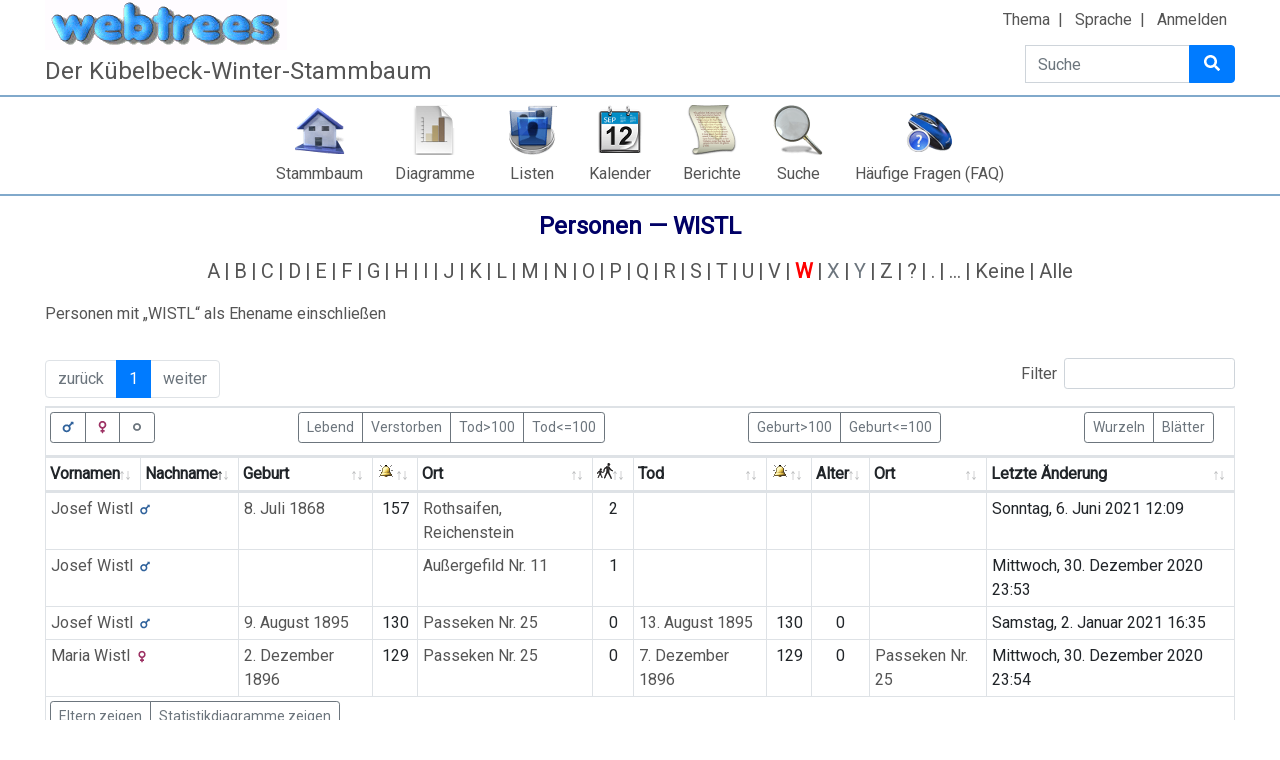

--- FILE ---
content_type: text/html; charset=UTF-8
request_url: https://kuebi.eu/index.php?route=%2Ftree%2Ftree1%2Findividual-list&surname=Wistl
body_size: 10886
content:

<!DOCTYPE html>
<html dir="ltr" lang="de">
    <head>
        <meta charset="UTF-8">
        <meta name="csrf" content="kXmmr1b1W4IHxwloDC7R3dcSBOwkZKmB">
        <meta name="viewport" content="width=device-width, initial-scale=1">
        <meta name="robots" content="noindex">
        <meta name="generator" content="webtrees 2.0.14">
        <meta name="description" content="">

        <title>
            Personen — WISTL                            – webtrees                    </title>

        <!--Generic favicons-->
        <link rel="icon" sizes="32x32" href="https://kuebi.eu/public/favicon-32.png?v=2.0.14">
        <link rel="icon" sizes="128x128" href="https://kuebi.eu/public/favicon-128.png?v=2.0.14">
        <link rel="icon" sizes="192x192" href="https://kuebi.eu/public/favicon-192.png?v=2.0.14">
        <!--Android-->
        <link rel="shortcut icon" sizes="196x196" href="https://kuebi.eu/public/favicon-196.png?v=2.0.14">
        <!--iPad-->
        <link rel="apple-touch-icon" sizes="152x152" href="https://kuebi.eu/public/favicon-152.png?v=2.0.14">
        <!--iPhone-->
        <link rel="apple-touch-icon" sizes="180x180" href="https://kuebi.eu/public/favicon-180.png?v=2.0.14">
        <!--IE11/Edge-->
        <meta name="msapplication-config" content="https://kuebi.eu/public/browserconfig.xml?v=2.0.14">

        <link rel="manifest" href="https://kuebi.eu/public/site.webmanifest?v=2.0.14">

        <link rel="stylesheet" href="https://kuebi.eu/public/css/vendor.min.css?v=2.0.14">
                    <link rel="stylesheet" href="https://kuebi.eu/public/css/webtrees.min.css?v=2.0.14">
        
        
        <script data-ad-client="ca-pub-7531069629806226" async src="https://pagead2.googlesyndication.com/pagead/js/adsbygoogle.js"></script><link rel="stylesheet" href="https://kuebi.eu/index.php?route=%2Fmodule%2F_tree_view_full_screen_%2FAsset&asset=styles%2Fmodule.css&hash=1614200336"><link href="https://kuebi.eu/index.php?route=%2Fmodule%2F_vesta_shared_places_%2Fasset&asset=css%2Fwebtrees.css&hash=b4932dfa00c25eb4977ef85b2aa2e5c1" type="text/css" rel="stylesheet" /><link href="https://kuebi.eu/index.php?route=%2Fmodule%2F_vesta_gov4webtrees_%2Fasset&asset=css%2Fstyle.css&hash=10de56daff8393b7a7c15fa6523f8daa" type="text/css" rel="stylesheet" /><link href="https://kuebi.eu/index.php?route=%2Fmodule%2F_vesta_gov4webtrees_%2Fasset&asset=css%2Fwebtrees.css&hash=2436db0e949591462c40d1fae28366d7" type="text/css" rel="stylesheet" /><link href="https://kuebi.eu/index.php?route=%2Fmodule%2F_vesta_personal_facts_%2Fasset&asset=css%2Fstyle.css&hash=e58a84650daa71fc5a41f38c38608909" type="text/css" rel="stylesheet" /><link href="https://kuebi.eu/index.php?route=%2Fmodule%2F_vesta_personal_facts_%2Fasset&asset=css%2Fwebtrees.css&hash=f5ef32b859a565fcd2a58ac2ef10087e" type="text/css" rel="stylesheet" /><link rel="stylesheet" href="https://kuebi.eu/index.php?route=%2Fmodule%2F_vesta_classic_look_and_feel_%2Fasset&asset=css%2Ftheme.css&hash=ddfa033f5237fef68326dd3fe36a5e89">
            </head>

    <body class="wt-global wt-theme-webtrees wt-route-IndividualListModule">
        <header class="wt-header-wrapper d-print-none">
            <div class="container-lg wt-header-container">
                <div class="row wt-header-content">
                    <div class="wt-accessibility-links position-fixed">
                        <a class="sr-only sr-only-focusable btn btn-info btn-sm" href="#content">
                            Weiter zu Hauptseite                        </a>
                    </div>
                    <div class="col wt-site-logo"></div>

                                            <h1 class="col wt-site-title">Der Kübelbeck-Winter-Stammbaum</h1>

                        <div class="col wt-header-search">
                            <form method="post"
                                  action="https://kuebi.eu/index.php?route=%2Ftree%2Ftree1%2Fsearch-quick"
                                  class="wt-header-search-form" role="search">
                                <input type="hidden" name="_csrf" value="kXmmr1b1W4IHxwloDC7R3dcSBOwkZKmB">                                <div class="input-group">
                                    <label class="sr-only" for="quick-search">Suche</label>
                                    <input type="search" class="form-control wt-header-search-field" id="quick-search"
                                           name="query" size="15" placeholder="Suche">
                                    <div class="input-group-append">
                                        <button type="submit" class="btn btn-primary wt-header-search-button">
                                            <span class="wt-icon-search"><i class="fas fa-search fa-fw" aria-hidden="true"></i></span>
                                        </button>
                                    </div>
                                </div>
                            </form>
                        </div>
                    
                    <div class="col wt-secondary-navigation">
                        <ul class="nav wt-user-menu">
                                                            
    <li class="nav-item dropdown menu-theme">
        <a href="#" class="nav-link dropdown-toggle" data-toggle="dropdown" role="button" aria-expanded="false">
            Thema            <span class="caret"></span>
        </a>
        <div class="dropdown-menu" role="menu">
                            <a
                    class="dropdown-item menu-theme-clouds"
                    href="#"
                    role="menuitem"
                                            data-post-url="https://kuebi.eu/index.php?route=%2Ftheme%2Fclouds"
                                    >
                    Clouds                </a>

                            <a
                    class="dropdown-item menu-theme-colors"
                    href="#"
                    role="menuitem"
                                            data-post-url="https://kuebi.eu/index.php?route=%2Ftheme%2Fcolors"
                                    >
                    Colors                </a>

                            <a
                    class="dropdown-item menu-theme-fab"
                    href="#"
                    role="menuitem"
                                            data-post-url="https://kuebi.eu/index.php?route=%2Ftheme%2Ffab"
                                    >
                    F.A.B.                </a>

                            <a
                    class="dropdown-item menu-theme-minimal"
                    href="#"
                    role="menuitem"
                                            data-post-url="https://kuebi.eu/index.php?route=%2Ftheme%2Fminimal"
                                    >
                    minimal                </a>

                            <a
                    class="dropdown-item menu-theme-webtrees active"
                    href="#"
                    role="menuitem"
                                            data-post-url="https://kuebi.eu/index.php?route=%2Ftheme%2Fwebtrees"
                                    >
                    webtrees                </a>

                            <a
                    class="dropdown-item menu-theme-xenea"
                    href="#"
                    role="menuitem"
                                            data-post-url="https://kuebi.eu/index.php?route=%2Ftheme%2Fxenea"
                                    >
                    Xenea                </a>

                    </div>
    </li>
                                                            
    <li class="nav-item dropdown menu-language">
        <a href="#" class="nav-link dropdown-toggle" data-toggle="dropdown" role="button" aria-expanded="false">
            Sprache            <span class="caret"></span>
        </a>
        <div class="dropdown-menu" role="menu">
                            <a
                    class="dropdown-item menu-language-af"
                    href="#"
                    role="menuitem"
                                            data-post-url="https://kuebi.eu/index.php?route=%2Flanguage%2Faf"
                                    >
                    Afrikaans                </a>

                            <a
                    class="dropdown-item menu-language-bs"
                    href="#"
                    role="menuitem"
                                            data-post-url="https://kuebi.eu/index.php?route=%2Flanguage%2Fbs"
                                    >
                    bosanski                </a>

                            <a
                    class="dropdown-item menu-language-ca"
                    href="#"
                    role="menuitem"
                                            data-post-url="https://kuebi.eu/index.php?route=%2Flanguage%2Fca"
                                    >
                    català                </a>

                            <a
                    class="dropdown-item menu-language-cs"
                    href="#"
                    role="menuitem"
                                            data-post-url="https://kuebi.eu/index.php?route=%2Flanguage%2Fcs"
                                    >
                    čeština                </a>

                            <a
                    class="dropdown-item menu-language-da"
                    href="#"
                    role="menuitem"
                                            data-post-url="https://kuebi.eu/index.php?route=%2Flanguage%2Fda"
                                    >
                    dansk                </a>

                            <a
                    class="dropdown-item menu-language-de active"
                    href="#"
                    role="menuitem"
                                            data-post-url="https://kuebi.eu/index.php?route=%2Flanguage%2Fde"
                                    >
                    Deutsch                </a>

                            <a
                    class="dropdown-item menu-language-et"
                    href="#"
                    role="menuitem"
                                            data-post-url="https://kuebi.eu/index.php?route=%2Flanguage%2Fet"
                                    >
                    eesti                </a>

                            <a
                    class="dropdown-item menu-language-en-US"
                    href="#"
                    role="menuitem"
                                            data-post-url="https://kuebi.eu/index.php?route=%2Flanguage%2Fen-US"
                                    >
                    American English                </a>

                            <a
                    class="dropdown-item menu-language-en-GB"
                    href="#"
                    role="menuitem"
                                            data-post-url="https://kuebi.eu/index.php?route=%2Flanguage%2Fen-GB"
                                    >
                    British English                </a>

                            <a
                    class="dropdown-item menu-language-es"
                    href="#"
                    role="menuitem"
                                            data-post-url="https://kuebi.eu/index.php?route=%2Flanguage%2Fes"
                                    >
                    español                </a>

                            <a
                    class="dropdown-item menu-language-fr"
                    href="#"
                    role="menuitem"
                                            data-post-url="https://kuebi.eu/index.php?route=%2Flanguage%2Ffr"
                                    >
                    français                </a>

                            <a
                    class="dropdown-item menu-language-gl"
                    href="#"
                    role="menuitem"
                                            data-post-url="https://kuebi.eu/index.php?route=%2Flanguage%2Fgl"
                                    >
                    galego                </a>

                            <a
                    class="dropdown-item menu-language-hr"
                    href="#"
                    role="menuitem"
                                            data-post-url="https://kuebi.eu/index.php?route=%2Flanguage%2Fhr"
                                    >
                    hrvatski                </a>

                            <a
                    class="dropdown-item menu-language-is"
                    href="#"
                    role="menuitem"
                                            data-post-url="https://kuebi.eu/index.php?route=%2Flanguage%2Fis"
                                    >
                    íslenska                </a>

                            <a
                    class="dropdown-item menu-language-it"
                    href="#"
                    role="menuitem"
                                            data-post-url="https://kuebi.eu/index.php?route=%2Flanguage%2Fit"
                                    >
                    italiano                </a>

                            <a
                    class="dropdown-item menu-language-lt"
                    href="#"
                    role="menuitem"
                                            data-post-url="https://kuebi.eu/index.php?route=%2Flanguage%2Flt"
                                    >
                    lietuvių                </a>

                            <a
                    class="dropdown-item menu-language-hu"
                    href="#"
                    role="menuitem"
                                            data-post-url="https://kuebi.eu/index.php?route=%2Flanguage%2Fhu"
                                    >
                    magyar                </a>

                            <a
                    class="dropdown-item menu-language-nl"
                    href="#"
                    role="menuitem"
                                            data-post-url="https://kuebi.eu/index.php?route=%2Flanguage%2Fnl"
                                    >
                    Nederlands                </a>

                            <a
                    class="dropdown-item menu-language-pl"
                    href="#"
                    role="menuitem"
                                            data-post-url="https://kuebi.eu/index.php?route=%2Flanguage%2Fpl"
                                    >
                    polski                </a>

                            <a
                    class="dropdown-item menu-language-pt"
                    href="#"
                    role="menuitem"
                                            data-post-url="https://kuebi.eu/index.php?route=%2Flanguage%2Fpt"
                                    >
                    português                </a>

                            <a
                    class="dropdown-item menu-language-sk"
                    href="#"
                    role="menuitem"
                                            data-post-url="https://kuebi.eu/index.php?route=%2Flanguage%2Fsk"
                                    >
                    slovenčina                </a>

                            <a
                    class="dropdown-item menu-language-fi"
                    href="#"
                    role="menuitem"
                                            data-post-url="https://kuebi.eu/index.php?route=%2Flanguage%2Ffi"
                                    >
                    suomi                </a>

                            <a
                    class="dropdown-item menu-language-sv"
                    href="#"
                    role="menuitem"
                                            data-post-url="https://kuebi.eu/index.php?route=%2Flanguage%2Fsv"
                                    >
                    svenska                </a>

                            <a
                    class="dropdown-item menu-language-vi"
                    href="#"
                    role="menuitem"
                                            data-post-url="https://kuebi.eu/index.php?route=%2Flanguage%2Fvi"
                                    >
                    Tiếng Việt                </a>

                            <a
                    class="dropdown-item menu-language-tr"
                    href="#"
                    role="menuitem"
                                            data-post-url="https://kuebi.eu/index.php?route=%2Flanguage%2Ftr"
                                    >
                    Türkçe                </a>

                            <a
                    class="dropdown-item menu-language-el"
                    href="#"
                    role="menuitem"
                                            data-post-url="https://kuebi.eu/index.php?route=%2Flanguage%2Fel"
                                    >
                    Ελληνικά                </a>

                            <a
                    class="dropdown-item menu-language-bg"
                    href="#"
                    role="menuitem"
                                            data-post-url="https://kuebi.eu/index.php?route=%2Flanguage%2Fbg"
                                    >
                    български                </a>

                            <a
                    class="dropdown-item menu-language-kk"
                    href="#"
                    role="menuitem"
                                            data-post-url="https://kuebi.eu/index.php?route=%2Flanguage%2Fkk"
                                    >
                    қазақ тілі                </a>

                            <a
                    class="dropdown-item menu-language-ru"
                    href="#"
                    role="menuitem"
                                            data-post-url="https://kuebi.eu/index.php?route=%2Flanguage%2Fru"
                                    >
                    русский                </a>

                            <a
                    class="dropdown-item menu-language-uk"
                    href="#"
                    role="menuitem"
                                            data-post-url="https://kuebi.eu/index.php?route=%2Flanguage%2Fuk"
                                    >
                    українська                </a>

                            <a
                    class="dropdown-item menu-language-ka"
                    href="#"
                    role="menuitem"
                                            data-post-url="https://kuebi.eu/index.php?route=%2Flanguage%2Fka"
                                    >
                    ქართული                </a>

                            <a
                    class="dropdown-item menu-language-he"
                    href="#"
                    role="menuitem"
                                            data-post-url="https://kuebi.eu/index.php?route=%2Flanguage%2Fhe"
                                    >
                    עברית                </a>

                            <a
                    class="dropdown-item menu-language-ar"
                    href="#"
                    role="menuitem"
                                            data-post-url="https://kuebi.eu/index.php?route=%2Flanguage%2Far"
                                    >
                    العربية                </a>

                            <a
                    class="dropdown-item menu-language-hi"
                    href="#"
                    role="menuitem"
                                            data-post-url="https://kuebi.eu/index.php?route=%2Flanguage%2Fhi"
                                    >
                    हिन्दी                </a>

                            <a
                    class="dropdown-item menu-language-zh-Hans"
                    href="#"
                    role="menuitem"
                                            data-post-url="https://kuebi.eu/index.php?route=%2Flanguage%2Fzh-Hans"
                                    >
                    简体中文                </a>

                            <a
                    class="dropdown-item menu-language-zh-Hant"
                    href="#"
                    role="menuitem"
                                            data-post-url="https://kuebi.eu/index.php?route=%2Flanguage%2Fzh-Hant"
                                    >
                    繁體中文                </a>

                    </div>
    </li>
                                                            
    <li class="nav-item menu-login">
        <a
            class="nav-link"
            href="https://kuebi.eu/index.php?route=%2Flogin%2Ftree1&amp;url=https%3A%2F%2Fkuebi.eu%2Findex.php%3Froute%3D%252Ftree%252Ftree1%252Findividual-list%26surname%3DWistl"
                            rel="nofollow"
                    >
            Anmelden        </a>
    </li>
                                                    </ul>
                    </div>

                                            <nav class="col wt-primary-navigation">
                            <ul class="nav wt-genealogy-menu">
                                                                    
    <li class="nav-item menu-tree">
        <a
            class="nav-link"
            href="https://kuebi.eu/index.php?route=%2Ftree%2Ftree1"
                    >
            Stammbaum        </a>
    </li>
                                                                    
    <li class="nav-item dropdown menu-chart">
        <a href="#" class="nav-link dropdown-toggle" data-toggle="dropdown" role="button" aria-expanded="false">
            Diagramme            <span class="caret"></span>
        </a>
        <div class="dropdown-menu" role="menu">
                            <a
                    class="dropdown-item menu-chart-pedigree"
                    href="https://kuebi.eu/index.php?route=%2Ftree%2Ftree1%2Fpedigree-right-4%2FI799"
                    role="menuitem"
                                            rel="nofollow"
                                    >
                    Ahnentafel                </a>

                            <a
                    class="dropdown-item menu-chart-pedigree"
                    href="https://kuebi.eu/index.php?route=%2Ftree%2Ftree1%2Fwebtrees-pedigree-chart%2FI799"
                    role="menuitem"
                                            rel="nofollow"
                                    >
                    Ahnentafel                </a>

                            <a
                    class="dropdown-item menu-chart-relationship"
                    href="https://kuebi.eu/index.php?route=%2Ftree%2Ftree1%2Frelationships-0-99%2FI799"
                    role="menuitem"
                                            rel="nofollow"
                                    >
                    Beziehungen                </a>

                            <a
                    class="dropdown-item menu-chart-familybook"
                    href="https://kuebi.eu/index.php?route=%2Ftree%2Ftree1%2Ffamily-book-2-5-%2FI799"
                    role="menuitem"
                                            rel="nofollow"
                                    >
                    Familienbuch                </a>

                            <a
                    class="dropdown-item menu-chart-fanchart"
                    href="https://kuebi.eu/index.php?route=%2Ftree%2Ftree1%2Ffan-chart-3-4-100%2FI799"
                    role="menuitem"
                                            rel="nofollow"
                                    >
                    Fächerdiagramm                </a>

                            <a
                    class="dropdown-item menu-chart-tree"
                    href="https://kuebi.eu/index.php?route=%2Fmodule%2Ftree%2FChart%2Ftree1&amp;xref=I799"
                    role="menuitem"
                                            rel="nofollow"
                                    >
                    Interaktives Sanduhrdiagramm                </a>

                            <a
                    class="dropdown-item menu-chart-compact"
                    href="https://kuebi.eu/index.php?route=%2Ftree%2Ftree1%2Fcompact%2FI799"
                    role="menuitem"
                                            rel="nofollow"
                                    >
                    Kompakte Ahnentafel                </a>

                            <a
                    class="dropdown-item menu-chart-lifespan"
                    href="https://kuebi.eu/index.php?route=%2Ftree%2Ftree1%2Flifespans&amp;xrefs=I799"
                    role="menuitem"
                                            rel="nofollow"
                                    >
                    Lebensspannen                </a>

                            <a
                    class="dropdown-item menu-chart-descendants"
                    href="https://kuebi.eu/index.php?route=%2Ftree%2Ftree1%2Fdescendants-tree-3%2FI799"
                    role="menuitem"
                                            rel="nofollow"
                                    >
                    Nachkommen                </a>

                            <a
                    class="dropdown-item menu-chart-hourglass"
                    href="https://kuebi.eu/index.php?route=%2Ftree%2Ftree1%2Fhourglass-3-%2FI799"
                    role="menuitem"
                                            rel="nofollow"
                                    >
                    Sanduhrdiagramm                </a>

                            <a
                    class="dropdown-item menu-chart-pedigreemap"
                    href="https://kuebi.eu/index.php?route=%2Ftree%2Ftree1%2Fpedigree-map-4%2FI799"
                    role="menuitem"
                                            rel="nofollow"
                                    >
                    Stammbaumkarte                </a>

                            <a
                    class="dropdown-item menu-chart-statistics"
                    href="https://kuebi.eu/index.php?route=%2Fmodule%2Fstatistics_chart%2FChart%2Ftree1"
                    role="menuitem"
                                            rel="nofollow"
                                    >
                    Statistiken                </a>

                            <a
                    class="dropdown-item menu-chart-ancestry"
                    href="https://kuebi.eu/index.php?route=%2Ftree%2Ftree1%2Fancestors-tree-4%2FI799"
                    role="menuitem"
                                            rel="nofollow"
                                    >
                    Vorfahren                </a>

                            <a
                    class="dropdown-item menu-chart-timeline"
                    href="https://kuebi.eu/index.php?route=%2Ftree%2Ftree1%2Ftimeline-10&amp;xrefs%5B0%5D=I799"
                    role="menuitem"
                                            rel="nofollow"
                                    >
                    Zeitleiste                </a>

                            <a
                    class="dropdown-item menu-chart-relationship"
                    href="https://kuebi.eu/index.php?route=%2Ftree%2Ftree1%2Fvesta-relationships-1-99%2FI799"
                    role="menuitem"
                                            rel="nofollow"
                                    >
                    ⚶ Beziehungen                </a>

                    </div>
    </li>
                                                                    
    <li class="nav-item dropdown menu-list">
        <a href="#" class="nav-link dropdown-toggle" data-toggle="dropdown" role="button" aria-expanded="false">
            Listen            <span class="caret"></span>
        </a>
        <div class="dropdown-menu" role="menu">
                            <a
                    class="dropdown-item menu-list-fam"
                    href="https://kuebi.eu/index.php?route=%2Ftree%2Ftree1%2Ffamily-list"
                    role="menuitem"
                                    >
                    Familien                </a>

                            <a
                    class="dropdown-item menu-branches"
                    href="https://kuebi.eu/index.php?route=%2Ftree%2Ftree1%2Fbranches"
                    role="menuitem"
                                    >
                    Familienzweige                </a>

                            <a
                    class="dropdown-item menu-list-obje"
                    href="https://kuebi.eu/index.php?route=%2Ftree%2Ftree1%2Fmedia-list"
                    role="menuitem"
                                    >
                    Medienobjekte                </a>

                            <a
                    class="dropdown-item menu-list-indi"
                    href="https://kuebi.eu/index.php?route=%2Ftree%2Ftree1%2Findividual-list"
                    role="menuitem"
                                    >
                    Personen                </a>

                            <a
                    class="dropdown-item menu-list-plac"
                    href="https://kuebi.eu/index.php?route=%2Fmodule%2F_vesta_shared_places_%2FList%2Ftree1"
                    role="menuitem"
                                            rel="nofollow"
                                    >
                    ⚶ Gemeinsame Orte                </a>

                            <a
                    class="dropdown-item menu-list-indi"
                    href="https://kuebi.eu/index.php?route=%2Ftree%2Ftree1%2Findividual-patriarchs-list"
                    role="menuitem"
                                            rel="nofollow"
                                    >
                    ⚶ Personen mit Patriarchen                </a>

                    </div>
    </li>
                                                                    
    <li class="nav-item dropdown menu-calendar">
        <a href="#" class="nav-link dropdown-toggle" data-toggle="dropdown" role="button" aria-expanded="false">
            Kalender            <span class="caret"></span>
        </a>
        <div class="dropdown-menu" role="menu">
                            <a
                    class="dropdown-item menu-calendar-day"
                    href="https://kuebi.eu/index.php?route=%2Ftree%2Ftree1%2Fcalendar%2Fday"
                    role="menuitem"
                                            rel="nofollow"
                                    >
                    Tag                </a>

                            <a
                    class="dropdown-item menu-calendar-month"
                    href="https://kuebi.eu/index.php?route=%2Ftree%2Ftree1%2Fcalendar%2Fmonth"
                    role="menuitem"
                                            rel="nofollow"
                                    >
                    Monat                </a>

                            <a
                    class="dropdown-item menu-calendar-year"
                    href="https://kuebi.eu/index.php?route=%2Ftree%2Ftree1%2Fcalendar%2Fyear"
                    role="menuitem"
                                            rel="nofollow"
                                    >
                    Jahr                </a>

                    </div>
    </li>
                                                                    
    <li class="nav-item dropdown menu-report">
        <a href="#" class="nav-link dropdown-toggle" data-toggle="dropdown" role="button" aria-expanded="false">
            Berichte            <span class="caret"></span>
        </a>
        <div class="dropdown-menu" role="menu">
                            <a
                    class="dropdown-item menu-report-pedigree_report"
                    href="https://kuebi.eu/index.php?route=%2Ftree%2Ftree1%2Freport%2Fpedigree_report&amp;xref=I799"
                    role="menuitem"
                                            rel="nofollow"
                                    >
                    Ahnentafel                </a>

                            <a
                    class="dropdown-item menu-report-cemetery_report"
                    href="https://kuebi.eu/index.php?route=%2Ftree%2Ftree1%2Freport%2Fcemetery_report&amp;xref=I799"
                    role="menuitem"
                                            rel="nofollow"
                                    >
                    Bestattungen                </a>

                            <a
                    class="dropdown-item menu-report-marriage_report"
                    href="https://kuebi.eu/index.php?route=%2Ftree%2Ftree1%2Freport%2Fmarriage_report&amp;xref=I799"
                    role="menuitem"
                                            rel="nofollow"
                                    >
                    Eheschließungen                </a>

                            <a
                    class="dropdown-item menu-report-family_group_report"
                    href="https://kuebi.eu/index.php?route=%2Ftree%2Ftree1%2Freport%2Ffamily_group_report&amp;xref="
                    role="menuitem"
                                            rel="nofollow"
                                    >
                    Familie                </a>

                            <a
                    class="dropdown-item menu-report-birth_report"
                    href="https://kuebi.eu/index.php?route=%2Ftree%2Ftree1%2Freport%2Fbirth_report&amp;xref=I799"
                    role="menuitem"
                                            rel="nofollow"
                                    >
                    Geburten                </a>

                            <a
                    class="dropdown-item menu-report-descendancy_report"
                    href="https://kuebi.eu/index.php?route=%2Ftree%2Ftree1%2Freport%2Fdescendancy_report&amp;xref=I799"
                    role="menuitem"
                                            rel="nofollow"
                                    >
                    Nachkommen                </a>

                            <a
                    class="dropdown-item menu-report-individual_report"
                    href="https://kuebi.eu/index.php?route=%2Ftree%2Ftree1%2Freport%2Findividual_report&amp;xref=I799"
                    role="menuitem"
                                            rel="nofollow"
                                    >
                    Person                </a>

                            <a
                    class="dropdown-item menu-report-bdm_report"
                    href="https://kuebi.eu/index.php?route=%2Ftree%2Ftree1%2Freport%2Fbdm_report&amp;xref=I799"
                    role="menuitem"
                                            rel="nofollow"
                                    >
                    Personendaten                </a>

                            <a
                    class="dropdown-item menu-report-death_report"
                    href="https://kuebi.eu/index.php?route=%2Ftree%2Ftree1%2Freport%2Fdeath_report&amp;xref=I799"
                    role="menuitem"
                                            rel="nofollow"
                                    >
                    Sterbefälle                </a>

                            <a
                    class="dropdown-item menu-report-relative_ext_report"
                    href="https://kuebi.eu/index.php?route=%2Ftree%2Ftree1%2Freport%2Frelative_ext_report&amp;xref=I799"
                    role="menuitem"
                                            rel="nofollow"
                                    >
                    Verwandte Personen                </a>

                            <a
                    class="dropdown-item menu-report-ahnentafel_report"
                    href="https://kuebi.eu/index.php?route=%2Ftree%2Ftree1%2Freport%2Fahnentafel_report&amp;xref=I799"
                    role="menuitem"
                                            rel="nofollow"
                                    >
                    Vorfahren                </a>

                    </div>
    </li>
                                                                    
    <li class="nav-item dropdown menu-search">
        <a href="#" class="nav-link dropdown-toggle" data-toggle="dropdown" role="button" aria-expanded="false">
            Suche            <span class="caret"></span>
        </a>
        <div class="dropdown-menu" role="menu">
                            <a
                    class="dropdown-item menu-search-general"
                    href="https://kuebi.eu/index.php?route=%2Ftree%2Ftree1%2Fsearch-general"
                    role="menuitem"
                                            rel="nofollow"
                                    >
                    Allgemeine Suche                </a>

                            <a
                    class="dropdown-item menu-search-soundex"
                    href="https://kuebi.eu/index.php?route=%2Ftree%2Ftree1%2Fsearch-phonetic"
                    role="menuitem"
                                            rel="nofollow"
                                    >
                    Phonetische Suche                </a>

                            <a
                    class="dropdown-item menu-search-advanced"
                    href="https://kuebi.eu/index.php?route=%2Ftree%2Ftree1%2Fsearch-advanced"
                    role="menuitem"
                                            rel="nofollow"
                                    >
                    Erweiterte Suche                </a>

                    </div>
    </li>
                                                                    
    <li class="nav-item menu-faq">
        <a
            class="nav-link"
            href="https://kuebi.eu/index.php?route=%2Fmodule%2Ffaq%2FShow%2Ftree1"
                    >
            Häufige Fragen (FAQ)        </a>
    </li>
                                                            </ul>
                        </nav>
                                    </div>
            </div>
        </header>

        <main id="content" class="wt-main-wrapper">
            <div class="container-lg wt-main-container">
                <div class="flash-messages">
                                    </div>

                <h2 class="wt-page-title">
	Personen — <span dir="auto">WISTL</span></h2>

<div class="wt-page-content">
	        <div class="d-flex flex-column wt-page-options wt-page-options-individual-list d-print-none">
            <ul class="d-flex flex-wrap list-unstyled justify-content-center wt-initials-list wt-initials-list-surname">

                                    <li class="wt-initials-list-item d-flex">
                                                    <a href="https://kuebi.eu/index.php?route=%2Ftree%2Ftree1%2Findividual-list&amp;alpha=A" class="wt-initial px-1 '" title="183">A</a>
                                            </li>
                                    <li class="wt-initials-list-item d-flex">
                                                    <a href="https://kuebi.eu/index.php?route=%2Ftree%2Ftree1%2Findividual-list&amp;alpha=B" class="wt-initial px-1 '" title="1.019">B</a>
                                            </li>
                                    <li class="wt-initials-list-item d-flex">
                                                    <a href="https://kuebi.eu/index.php?route=%2Ftree%2Ftree1%2Findividual-list&amp;alpha=C" class="wt-initial px-1 '" title="57">C</a>
                                            </li>
                                    <li class="wt-initials-list-item d-flex">
                                                    <a href="https://kuebi.eu/index.php?route=%2Ftree%2Ftree1%2Findividual-list&amp;alpha=D" class="wt-initial px-1 '" title="265">D</a>
                                            </li>
                                    <li class="wt-initials-list-item d-flex">
                                                    <a href="https://kuebi.eu/index.php?route=%2Ftree%2Ftree1%2Findividual-list&amp;alpha=E" class="wt-initial px-1 '" title="568">E</a>
                                            </li>
                                    <li class="wt-initials-list-item d-flex">
                                                    <a href="https://kuebi.eu/index.php?route=%2Ftree%2Ftree1%2Findividual-list&amp;alpha=F" class="wt-initial px-1 '" title="816">F</a>
                                            </li>
                                    <li class="wt-initials-list-item d-flex">
                                                    <a href="https://kuebi.eu/index.php?route=%2Ftree%2Ftree1%2Findividual-list&amp;alpha=G" class="wt-initial px-1 '" title="1.036">G</a>
                                            </li>
                                    <li class="wt-initials-list-item d-flex">
                                                    <a href="https://kuebi.eu/index.php?route=%2Ftree%2Ftree1%2Findividual-list&amp;alpha=H" class="wt-initial px-1 '" title="1.097">H</a>
                                            </li>
                                    <li class="wt-initials-list-item d-flex">
                                                    <a href="https://kuebi.eu/index.php?route=%2Ftree%2Ftree1%2Findividual-list&amp;alpha=I" class="wt-initial px-1 '" title="29">I</a>
                                            </li>
                                    <li class="wt-initials-list-item d-flex">
                                                    <a href="https://kuebi.eu/index.php?route=%2Ftree%2Ftree1%2Findividual-list&amp;alpha=J" class="wt-initial px-1 '" title="320">J</a>
                                            </li>
                                    <li class="wt-initials-list-item d-flex">
                                                    <a href="https://kuebi.eu/index.php?route=%2Ftree%2Ftree1%2Findividual-list&amp;alpha=K" class="wt-initial px-1 '" title="1.562">K</a>
                                            </li>
                                    <li class="wt-initials-list-item d-flex">
                                                    <a href="https://kuebi.eu/index.php?route=%2Ftree%2Ftree1%2Findividual-list&amp;alpha=L" class="wt-initial px-1 '" title="523">L</a>
                                            </li>
                                    <li class="wt-initials-list-item d-flex">
                                                    <a href="https://kuebi.eu/index.php?route=%2Ftree%2Ftree1%2Findividual-list&amp;alpha=M" class="wt-initial px-1 '" title="761">M</a>
                                            </li>
                                    <li class="wt-initials-list-item d-flex">
                                                    <a href="https://kuebi.eu/index.php?route=%2Ftree%2Ftree1%2Findividual-list&amp;alpha=N" class="wt-initial px-1 '" title="304">N</a>
                                            </li>
                                    <li class="wt-initials-list-item d-flex">
                                                    <a href="https://kuebi.eu/index.php?route=%2Ftree%2Ftree1%2Findividual-list&amp;alpha=O" class="wt-initial px-1 '" title="54">O</a>
                                            </li>
                                    <li class="wt-initials-list-item d-flex">
                                                    <a href="https://kuebi.eu/index.php?route=%2Ftree%2Ftree1%2Findividual-list&amp;alpha=P" class="wt-initial px-1 '" title="1.012">P</a>
                                            </li>
                                    <li class="wt-initials-list-item d-flex">
                                                    <a href="https://kuebi.eu/index.php?route=%2Ftree%2Ftree1%2Findividual-list&amp;alpha=Q" class="wt-initial px-1 '" title="1">Q</a>
                                            </li>
                                    <li class="wt-initials-list-item d-flex">
                                                    <a href="https://kuebi.eu/index.php?route=%2Ftree%2Ftree1%2Findividual-list&amp;alpha=R" class="wt-initial px-1 '" title="747">R</a>
                                            </li>
                                    <li class="wt-initials-list-item d-flex">
                                                    <a href="https://kuebi.eu/index.php?route=%2Ftree%2Ftree1%2Findividual-list&amp;alpha=S" class="wt-initial px-1 '" title="2.217">S</a>
                                            </li>
                                    <li class="wt-initials-list-item d-flex">
                                                    <a href="https://kuebi.eu/index.php?route=%2Ftree%2Ftree1%2Findividual-list&amp;alpha=T" class="wt-initial px-1 '" title="338">T</a>
                                            </li>
                                    <li class="wt-initials-list-item d-flex">
                                                    <a href="https://kuebi.eu/index.php?route=%2Ftree%2Ftree1%2Findividual-list&amp;alpha=U" class="wt-initial px-1 '" title="35">U</a>
                                            </li>
                                    <li class="wt-initials-list-item d-flex">
                                                    <a href="https://kuebi.eu/index.php?route=%2Ftree%2Ftree1%2Findividual-list&amp;alpha=V" class="wt-initial px-1 '" title="33">V</a>
                                            </li>
                                    <li class="wt-initials-list-item d-flex">
                                                    <a href="https://kuebi.eu/index.php?route=%2Ftree%2Ftree1%2Findividual-list&amp;alpha=W" class="wt-initial px-1 active '" title="830">W</a>
                                            </li>
                                    <li class="wt-initials-list-item d-flex">
                                                    <span class="wt-initial px-1 text-muted">X</span>

                                            </li>
                                    <li class="wt-initials-list-item d-flex">
                                                    <span class="wt-initial px-1 text-muted">Y</span>

                                            </li>
                                    <li class="wt-initials-list-item d-flex">
                                                    <a href="https://kuebi.eu/index.php?route=%2Ftree%2Ftree1%2Findividual-list&amp;alpha=Z" class="wt-initial px-1 '" title="108">Z</a>
                                            </li>
                                    <li class="wt-initials-list-item d-flex">
                                                    <a href="https://kuebi.eu/index.php?route=%2Ftree%2Ftree1%2Findividual-list&amp;alpha=%3F" class="wt-initial px-1 '" title="3">?</a>
                                            </li>
                                    <li class="wt-initials-list-item d-flex">
                                                    <a href="https://kuebi.eu/index.php?route=%2Ftree%2Ftree1%2Findividual-list&amp;alpha=." class="wt-initial px-1 '" title="443">.</a>
                                            </li>
                                    <li class="wt-initials-list-item d-flex">
                                                    <a href="https://kuebi.eu/index.php?route=%2Ftree%2Ftree1%2Findividual-list&amp;alpha=%40" class="wt-initial px-1 '" title="1">…</a>
                                            </li>
                                    <li class="wt-initials-list-item d-flex">
                                                    <a href="https://kuebi.eu/index.php?route=%2Ftree%2Ftree1%2Findividual-list&amp;alpha=%2C" class="wt-initial px-1 '" title="19">Keine</a>
                                            </li>
                
                                    <!-- Search spiders don't get the "show all" option as the other links give them everything. -->
                    <li class="wt-initials-list-item d-flex">
                        <a class="wt-initial px-1" href="https://kuebi.eu/index.php?route=%2Ftree%2Ftree1%2Findividual-list&amp;show_all=yes&amp;surname=Wistl&amp;falpha=">Alle</a>
                    </li>
                            </ul>

            <!-- Search spiders don't get an option to show/hide the surname sublists, nor does it make sense on the all/unknown/surname views -->
                                                <p>
                        <a href="https://kuebi.eu/index.php?route=%2Ftree%2Ftree1%2Findividual-list&amp;show=indi&amp;show_marnm=yes&amp;surname=Wistl&amp;falpha=">
                            Personen mit „<span dir="auto">WISTL</span>“ als Ehename einschließen                        </a>
                    </p>
                
                                    </div>

        <div class="wt-page-content">
            
    

<div id="table-indi-557d4fd6-cb84-4978-b92a-025574f5a9e1">
    <table class="table table-bordered table-sm wt-table-individual"
        
data-auto-width="false"
data-dom="<&quot;d-flex justify-content-between&quot;pf><t><&quot;d-flex justify-content-between&quot;irl>"
data-state-save="true"
data-length-menu="[[10,20,50,100,500,1000,-1],[&quot;10&quot;,&quot;20&quot;,&quot;50&quot;,&quot;100&quot;,&quot;500&quot;,&quot;1.000&quot;,&quot;Alle&quot;]]"
data-language="{&quot;paginate&quot;:{&quot;first&quot;:&quot;erste&quot;,&quot;last&quot;:&quot;letzte&quot;,&quot;next&quot;:&quot;weiter&quot;,&quot;previous&quot;:&quot;zur\u00fcck&quot;},&quot;emptyTable&quot;:&quot;Keine Eintr\u00e4ge zum Anzeigen&quot;,&quot;info&quot;:&quot;Zeige _START_ bis _END_ von _TOTAL_&quot;,&quot;infoEmpty&quot;:&quot;Zeige 0 bis 0 von 0&quot;,&quot;infoFiltered&quot;:&quot;gefiltert aus _MAX_ Gesamteintr\u00e4gen&quot;,&quot;lengthMenu&quot;:&quot;Zeige _MENU_&quot;,&quot;loadingRecords&quot;:&quot;Laden\u2026&quot;,&quot;processing&quot;:&quot;Berechne\u2026&quot;,&quot;search&quot;:&quot;Filter&quot;,&quot;zeroRecords&quot;:&quot;Keine Eintr\u00e4ge zum Anzeigen&quot;}"
    >
        <thead>
            <tr>
                <th colspan="16">
                    <div class="btn-toolbar d-flex justify-content-between mb-2" role="toolbar">
                        <div class="btn-group btn-group-toggle btn-group-sm" data-toggle="buttons">
                            <label class="btn btn-outline-secondary" title="Nur männliche Personen zeigen.">
                                <input type="checkbox" data-filter-column="12" data-filter-value="M" autocomplete="off">
                                    <span class="wt-icon-sex wt-icon-sex-m"><i class="fas fa-mars fa-fw" aria-hidden="true"></i></span>
                            </label>
                            <label class="btn btn-outline-secondary" title="Nur weibliche Personen zeigen.">
                                <input type="checkbox" data-filter-column="12" data-filter-value="F" autocomplete="off">
                                <span class="wt-icon-sex wt-icon-sex-f"><i class="fas fa-venus fa-fw" aria-hidden="true"></i></span>
                            </label>
                            <label class="btn btn-outline-secondary" title="Nur Personen unbekannten Geschlechts zeigen.">
                                <input type="checkbox" data-filter-column="12" data-filter-value="U" autocomplete="off">
                                    <span class="wt-icon-sex wt-icon-sex-u"><i class="fas fa-genderless fa-fw" aria-hidden="true"></i></span>
                            </label>
                        </div>

                        <div class="btn-group btn-group-toggle btn-group-sm" data-toggle="buttons">
                            <label class="btn btn-outline-secondary" title="Zeige Personen oder Paare, bei denen beide Partner noch leben.">
                                <input type="checkbox" data-filter-column="14" data-filter-value="N" autocomplete="off">
                                Lebend                            </label>
                            <label class="btn btn-outline-secondary" title="Zeige Verstorbene oder Paare, bei denen beide Partner verstorben sind.">
                                <input type="checkbox" data-filter-column="14" data-filter-value="Y" autocomplete="off">
                                Verstorben                            </label>
                            <label class="btn btn-outline-secondary" title="Zeige Personen, die vor mehr als 100 Jahren starben.">
                                <input type="checkbox" data-filter-column="14" data-filter-value="YES" autocomplete="off">
                                Tod&gt;100
                            </label>
                            <label class="btn btn-outline-secondary" title="Zeige Personen, die in den letzten 100 Jahren starben.">
                                <input type="checkbox" data-filter-column="14" data-filter-value="Y100" autocomplete="off">
                                Tod&lt;=100
                            </label>
                        </div>

                        <div class="btn-group btn-group-toggle btn-group-sm" data-toggle="buttons">
                            <label class="btn btn-outline-secondary" title="Zeige Personen, die vor mehr als 100 Jahren geboren wurden.">
                                <input type="checkbox" data-filter-column="13" data-filter-value="YES" autocomplete="off">
                                Geburt&gt;100
                            </label>
                            <label class="btn btn-outline-secondary" title="Zeige Personen, die in den letzten 100 Jahren geboren wurden.">
                                <input type="checkbox" data-filter-column="13" data-filter-value="Y100" autocomplete="off">
                                Geburt&lt;=100
                            </label>
                        </div>

                        <div class="btn-group btn-group-toggle btn-group-sm" data-toggle="buttons">
                            <label class="btn btn-outline-secondary" title="„Wurzeln“ zeigen. „Wurzeln“ können auch „Patriarch“ gennant werden. Sie sind elternlos in der Datenbank eingetragen.">
                                <input type="checkbox" data-filter-column="15" data-filter-value="R" autocomplete="off">
                                Wurzeln                            </label>
                            <label class="btn btn-outline-secondary" title="«Blätter» zeigen. «Blätter» sind lebend aber nachfolgerlos.">
                                <input type="checkbox" data-filter-column="15" data-filter-value="L" autocomplete="off">
                                Blätter                            </label>
                        </div>
                    </div>
                </th>
            </tr>
            <tr>
                <th>Vornamen</th>
                <th>Nachname</th>
                <th>Sosa</th>
                <th>Geburt</th>
                <th>
                    <span title="Jahrestag">
                        <span class="wt-icon-anniversary"><i class="far fa-bell fa-fw" aria-hidden="true"></i></span>
                    </span>
                </th>
                <th>Ort</th>
                <th>
                    <i class="icon-children" title="Kinder"></i>
                </th>
                <th>Tod</th>
                <th>
                    <span title="Jahrestag">
                        <span class="wt-icon-anniversary"><i class="far fa-bell fa-fw" aria-hidden="true"></i></span>
                    </span>
                </th>
                <th>Alter</th>
                <th>Ort</th>
                <th>Letzte Änderung</th>
                <th hidden></th>
                <th hidden></th>
                <th hidden></th>
                <th hidden></th>
            </tr>
        </thead>

        <tbody>
                        <tr class=" ">
                <td colspan="2" data-sort="JosefAAAAWistl">
                                            <a title="" href="https://kuebi.eu/index.php?route=%2Ftree%2Ftree1%2Findividual%2FI4326%2FJosef-Wistl" class="name2">
                            <span class="NAME" dir="auto" translate="no">Josef <span class="SURN">Wistl</span></span>                        </a>
                                                    <small>    <span class="wt-icon-sex wt-icon-sex-m"><i class="fas fa-mars fa-fw" aria-hidden="true"></i></span>
</small>
                                                <br>
                                        
    <div class="wt-individual-list-parents small" style="display: none">
                    <div class="wt-individual-list-parent">
                                                                    Vater: <span class="NAME" dir="auto" translate="no">Josef <span class="SURN">Wistl</span></span>                            </div>
                    <div class="wt-individual-list-parent">
                                                                    Mutter: <span class="NAME" dir="auto" translate="no">Maria <span class="SURN">Schmied</span></span>                            </div>
            </div>
                </td>

                <td hidden data-sort="WistlAAAAJosef"></td>

                <td class="text-center" data-sort="0">
                                    </td>

                <!-- Birth date -->
                
                <td data-sort="2403522">
                    
                                            <span class="date"><a href="https://kuebi.eu/index.php?route=%2Ftree%2Ftree1%2Fcalendar%2Fday&cal=%40%23DGREGORIAN%40&year=1868&month=JUL&day=08" rel="nofollow">8. Juli 1868</a></span>                        <br>
                    
                                    </td>

                <!-- Birth anniversary -->
                                                                    <td class="text-center" data-sort="-2403522">
                    157                </td>

                <!-- Birth place -->
                <td data-sort="Rothsaifen, Reichenstein">
                                            <a dir="auto" href="#" title="Rothsaifen, Reichenstein">Rothsaifen, Reichenstein</a>                        <br>
                                    </td>

                <!-- Number of children -->
                <td class="text-center" data-sort="2">
                    2                </td>

                <!--    Death date -->
                                <td data-sort="2447344">
                    
                                    </td>

                <!-- Death anniversary -->
                                <td class="text-center" data-sort="-2447344">
                                    </td>

                <!-- Age at death -->
                                                <td class="text-center" data-sort="-1">
                                    </td>

                <!-- Death place -->
                <td data-sort="">
                                    </td>

                <!-- Last change -->
                <td data-sort="1622974192">
                    
    <span class="wt-timestamp" title="vor 4 Jahren" dir="auto">
        Sonntag, 6. Juni 2021 12:09    </span>
                </td>

                <!-- Filter by sex -->
                <td hidden>
                    M                </td>

                <!-- Filter by birth date -->
                <td hidden>
                                            YES
                                    </td>

                <!-- Filter by death date -->
                <td hidden>
                                            Y100
                                    </td>

                <!-- Filter by roots/leaves -->
                <td hidden>
                                    </td>
            </tr>

                                        <tr class=" ">
                <td colspan="2" data-sort="JosefAAAAWistl">
                                            <a title="" href="https://kuebi.eu/index.php?route=%2Ftree%2Ftree1%2Findividual%2FI4327%2FJosef-Wistl" class="name2">
                            <span class="NAME" dir="auto" translate="no">Josef <span class="SURN">Wistl</span></span>                        </a>
                                                    <small>    <span class="wt-icon-sex wt-icon-sex-m"><i class="fas fa-mars fa-fw" aria-hidden="true"></i></span>
</small>
                                                <br>
                                        
                </td>

                <td hidden data-sort="WistlAAAAJosef"></td>

                <td class="text-center" data-sort="1">
                                    </td>

                <!-- Birth date -->
                
                <td data-sort="2388905">
                    
                    
                                    </td>

                <!-- Birth anniversary -->
                                <td class="text-center" data-sort="-2388905">
                                    </td>

                <!-- Birth place -->
                <td data-sort="Außergefild Nr. 11">
                                            <a dir="auto" href="#" title="Außergefild Nr. 11">Außergefild Nr. 11</a>                        <br>
                                    </td>

                <!-- Number of children -->
                <td class="text-center" data-sort="1">
                    1                </td>

                <!--    Death date -->
                                <td data-sort="2432734">
                    
                                    </td>

                <!-- Death anniversary -->
                                <td class="text-center" data-sort="-2432734">
                                    </td>

                <!-- Age at death -->
                                                <td class="text-center" data-sort="-1">
                                    </td>

                <!-- Death place -->
                <td data-sort="">
                                    </td>

                <!-- Last change -->
                <td data-sort="1609368798">
                    
    <span class="wt-timestamp" title="vor 5 Jahren" dir="auto">
        Mittwoch, 30. Dezember 2020 23:53    </span>
                </td>

                <!-- Filter by sex -->
                <td hidden>
                    M                </td>

                <!-- Filter by birth date -->
                <td hidden>
                                            YES
                                    </td>

                <!-- Filter by death date -->
                <td hidden>
                                            Y100
                                    </td>

                <!-- Filter by roots/leaves -->
                <td hidden>
                                            R
                                    </td>
            </tr>

                                        <tr class=" ">
                <td colspan="2" data-sort="JosefAAAAWistl">
                                            <a title="" href="https://kuebi.eu/index.php?route=%2Ftree%2Ftree1%2Findividual%2FI4672%2FJosef-Wistl" class="name2">
                            <span class="NAME" dir="auto" translate="no">Josef <span class="SURN">Wistl</span></span>                        </a>
                                                    <small>    <span class="wt-icon-sex wt-icon-sex-m"><i class="fas fa-mars fa-fw" aria-hidden="true"></i></span>
</small>
                                                <br>
                                        
    <div class="wt-individual-list-parents small" style="display: none">
                    <div class="wt-individual-list-parent">
                                                                    Vater: <span class="NAME" dir="auto" translate="no">Josef <span class="SURN">Wistl</span></span>                            </div>
                    <div class="wt-individual-list-parent">
                                                                    Mutter: <span class="NAME" dir="auto" translate="no">Leopoldina <span class="SURN">Blaschko</span></span>                            </div>
            </div>
                </td>

                <td hidden data-sort="WistlAAAAJosef"></td>

                <td class="text-center" data-sort="2">
                                    </td>

                <!-- Birth date -->
                
                <td data-sort="2413415">
                    
                                            <span class="date"><a href="https://kuebi.eu/index.php?route=%2Ftree%2Ftree1%2Fcalendar%2Fday&cal=%40%23DGREGORIAN%40&year=1895&month=AUG&day=09" rel="nofollow">9. August 1895</a></span>                        <br>
                    
                                    </td>

                <!-- Birth anniversary -->
                                                                    <td class="text-center" data-sort="-2413415">
                    130                </td>

                <!-- Birth place -->
                <td data-sort="Passeken Nr. 25">
                                            <a dir="auto" href="#" title="Passeken Nr. 25">Passeken Nr. 25</a>                        <br>
                                    </td>

                <!-- Number of children -->
                <td class="text-center" data-sort="0">
                    0                </td>

                <!--    Death date -->
                                <td data-sort="2413419">
                                            <span class="date"><a href="https://kuebi.eu/index.php?route=%2Ftree%2Ftree1%2Fcalendar%2Fday&cal=%40%23DGREGORIAN%40&year=1895&month=AUG&day=13" rel="nofollow">13. August 1895</a></span>                    <br>
                    
                                    </td>

                <!-- Death anniversary -->
                                                                    <td class="text-center" data-sort="-2413419">
                    130                </td>

                <!-- Age at death -->
                                                                                    <td class="text-center" data-sort="4">
                    0                </td>

                <!-- Death place -->
                <td data-sort="">
                                    </td>

                <!-- Last change -->
                <td data-sort="1609601709">
                    
    <span class="wt-timestamp" title="vor 5 Jahren" dir="auto">
        Samstag, 2. Januar 2021 16:35    </span>
                </td>

                <!-- Filter by sex -->
                <td hidden>
                    M                </td>

                <!-- Filter by birth date -->
                <td hidden>
                                            YES
                                    </td>

                <!-- Filter by death date -->
                <td hidden>
                                            YES
                                    </td>

                <!-- Filter by roots/leaves -->
                <td hidden>
                                    </td>
            </tr>

                                        <tr class=" ">
                <td colspan="2" data-sort="MariaAAAAWistl">
                                            <a title="" href="https://kuebi.eu/index.php?route=%2Ftree%2Ftree1%2Findividual%2FI4329%2FMaria-Wistl" class="name2">
                            <span class="NAME" dir="auto" translate="no">Maria <span class="SURN">Wistl</span></span>                        </a>
                                                    <small><span class="wt-icon-sex wt-icon-sex-f"><i class="fas fa-venus fa-fw" aria-hidden="true"></i></span>
</small>
                                                <br>
                                        
    <div class="wt-individual-list-parents small" style="display: none">
                    <div class="wt-individual-list-parent">
                                                                    Vater: <span class="NAME" dir="auto" translate="no">Josef <span class="SURN">Wistl</span></span>                            </div>
                    <div class="wt-individual-list-parent">
                                                                    Mutter: <span class="NAME" dir="auto" translate="no">Leopoldina <span class="SURN">Blaschko</span></span>                            </div>
            </div>
                </td>

                <td hidden data-sort="WistlAAAAMaria"></td>

                <td class="text-center" data-sort="3">
                                    </td>

                <!-- Birth date -->
                
                <td data-sort="2413896">
                    
                                            <span class="date"><a href="https://kuebi.eu/index.php?route=%2Ftree%2Ftree1%2Fcalendar%2Fday&cal=%40%23DGREGORIAN%40&year=1896&month=DEC&day=02" rel="nofollow">2. Dezember 1896</a></span>                        <br>
                    
                                    </td>

                <!-- Birth anniversary -->
                                                                    <td class="text-center" data-sort="-2413896">
                    129                </td>

                <!-- Birth place -->
                <td data-sort="Passeken Nr. 25">
                                            <a dir="auto" href="#" title="Passeken Nr. 25">Passeken Nr. 25</a>                        <br>
                                    </td>

                <!-- Number of children -->
                <td class="text-center" data-sort="0">
                    0                </td>

                <!--    Death date -->
                                <td data-sort="2413901">
                                            <span class="date"><a href="https://kuebi.eu/index.php?route=%2Ftree%2Ftree1%2Fcalendar%2Fday&cal=%40%23DGREGORIAN%40&year=1896&month=DEC&day=07" rel="nofollow">7. Dezember 1896</a></span>                    <br>
                    
                                    </td>

                <!-- Death anniversary -->
                                                                    <td class="text-center" data-sort="-2413901">
                    129                </td>

                <!-- Age at death -->
                                                                                    <td class="text-center" data-sort="5">
                    0                </td>

                <!-- Death place -->
                <td data-sort="Passeken Nr. 25">
                                            <a dir="auto" href="#" title="Passeken Nr. 25">Passeken Nr. 25</a>                        <br>
                                    </td>

                <!-- Last change -->
                <td data-sort="1609368872">
                    
    <span class="wt-timestamp" title="vor 5 Jahren" dir="auto">
        Mittwoch, 30. Dezember 2020 23:54    </span>
                </td>

                <!-- Filter by sex -->
                <td hidden>
                    F                </td>

                <!-- Filter by birth date -->
                <td hidden>
                                            YES
                                    </td>

                <!-- Filter by death date -->
                <td hidden>
                                            YES
                                    </td>

                <!-- Filter by roots/leaves -->
                <td hidden>
                                    </td>
            </tr>

                                    </tbody>

        <tfoot>
            <tr>
                <th colspan="16">
                    <div class="btn-group btn-group-sm">
                        <button id="btn-toggle-parents" class="btn btn-outline-secondary" data-toggle="button" data-persist="show-parents">
                            Eltern zeigen                        </button>
                        <button id="btn-toggle-statistics" class="btn btn-outline-secondary" data-toggle="button" data-persist="show-statistics">
                            Statistikdiagramme zeigen                        </button>
                    </div>
                </th>
            </tr>
        </tfoot>
    </table>
</div>

<div id="individual-charts-table-indi-557d4fd6-cb84-4978-b92a-025574f5a9e1" style="display: none;">
    <div class="mb-3">
        <div class="card-deck">
            <div class="col-lg-12 col-md-12 mb-3">
                <div class="card m-0">
                    <div class="card-header">
                        Geburten: Jahrzehnt                    </div>
                    <div class="card-body">
                                                
    <div id="google-chart-e99ed1e955609806" title="Geburten: Jahrzehnt"></div>
    <script>

    let callback_824f1d7a17a9742708c12f67 = function () {
        statistics.drawColumnChart(
            "google-chart-e99ed1e955609806",
            [[{"label":"Jahrhundert","type":"date"},{"label":"m\u00e4nnliche","type":"number"},{"label":"weibliche","type":"number"}],[{"v":"Date(1860, 0, 1)","f":1860},1,0],[{"v":"Date(1890, 0, 1)","f":1890},1,1]],
            {"title":"","subtitle":"","height":400,"width":"100%","legend":{"position":"none"},"vAxis":{"title":"Insgesamt"},"hAxis":{"title":"Jahrhundert"},"colors":["#84beff","#ffd1dc"],"isStacked":true}        );
    };

    if (document.readyState === "complete"
        || (document.readyState !== "loading" && !document.documentElement.doScroll)
    ) {
        statistics.init("de");
        statistics.addCallback(callback_824f1d7a17a9742708c12f67);
    } else {
        document.addEventListener("DOMContentLoaded", function () {
            statistics.init("de");
            statistics.addCallback(callback_824f1d7a17a9742708c12f67);
        });
    }

    </script>
                    </div>
                </div>
            </div>
        </div>
        <div class="card-deck">
            <div class="col-lg-12 col-md-12 mb-3">
                <div class="card m-0">
                    <div class="card-header">
                        Tode: Jahrzehnt                    </div>
                    <div class="card-body">
                                                
    <div id="google-chart-3e713e210322ba8a" title="Tode: Jahrzehnt"></div>
    <script>

    let callback_409418421937a102832e7423 = function () {
        statistics.drawColumnChart(
            "google-chart-3e713e210322ba8a",
            [[{"label":"Jahrhundert","type":"date"},{"label":"m\u00e4nnliche","type":"number"},{"label":"weibliche","type":"number"}],[{"v":"Date(1890, 0, 1)","f":1890},1,1]],
            {"title":"","subtitle":"","height":400,"width":"100%","legend":{"position":"none"},"vAxis":{"title":"Insgesamt"},"hAxis":{"title":"Jahrhundert"},"colors":["#84beff","#ffd1dc"],"isStacked":true}        );
    };

    if (document.readyState === "complete"
        || (document.readyState !== "loading" && !document.documentElement.doScroll)
    ) {
        statistics.init("de");
        statistics.addCallback(callback_409418421937a102832e7423);
    } else {
        document.addEventListener("DOMContentLoaded", function () {
            statistics.init("de");
            statistics.addCallback(callback_409418421937a102832e7423);
        });
    }

    </script>
                    </div>
                </div>
            </div>
        </div>
        <div class="card-deck">
            <div class="col-lg-12 col-md-12 mb-3">
                <div class="card m-0">
                    <div class="card-header">
                        Alter bezogen auf Sterbejahr                    </div>
                    <div class="card-body">
                                                
    <div id="google-chart-c6210d55af5d3d76" title="Alter bezogen auf Sterbejahr"></div>
    <script>

    let callback_d7650f8d80b69cfc0e2a855b = function () {
        statistics.drawColumnChart(
            "google-chart-c6210d55af5d3d76",
            [["Alter","m\u00e4nnliche","weibliche","Durchschnittsalter"],[0,1,1,null],[0,null,null,0],[0,null,null,2]],
            {"title":"","subtitle":"","height":400,"width":"50%","legend":{"position":"right","alignment":"center"},"series":{"2":{"type":"line","enableInteractivity":false}},"vAxis":{"title":"Insgesamt"},"hAxis":{"title":"Alter"},"colors":["#84beff","#ffd1dc","#ff0000"],"isStacked":true}        );
    };

    if (document.readyState === "complete"
        || (document.readyState !== "loading" && !document.documentElement.doScroll)
    ) {
        statistics.init("de");
        statistics.addCallback(callback_d7650f8d80b69cfc0e2a855b);
    } else {
        document.addEventListener("DOMContentLoaded", function () {
            statistics.init("de");
            statistics.addCallback(callback_d7650f8d80b69cfc0e2a855b);
        });
    }

    </script>
                    </div>
                </div>
            </div>
        </div>
    </div>
</div>
        </div>
        </div>
            </div>
        </main>

        <footer class="container-lg wt-footers d-print-none">
            <div class="wt-footer wt-footer-powered-by text-center">
    <a href="https://webtrees.net/" class="wt-footer-powered-by-webtrees" dir="ltr">
        webtrees    </a>
</div>
<div class="wt-footer wt-footer-contact text-center py-2">
    Für technische Unterstützung oder genealogische Fragen wenden Sie sich bitte an <a href="https://kuebi.eu/index.php?route=%2Ftree%2Ftree1%2Fcontact&amp;to=Kuebi&amp;url=https%3A%2F%2Fkuebi.eu%2Findex.php%3Froute%3D%252Ftree%252Ftree1%252Findividual-list%26surname%3DWistl" dir="auto">Armin Kübelbeck</a>.</div>

<div class="wt-footer wt-footer-privacy-policy text-center py-2">
    <a href="https://kuebi.eu/index.php?route=%2Fmodule%2Fprivacy-policy%2FPage%2Ftree1">
        Impressum    </a>

            <div class="alert alert-info alert-dismissible fade" id="cookie-warning">
            Diese Website verwendet Cookies um mehr über das Besucherverhalten zu erfahren.
            <button type="button" id="cookie-warning-button" class="close" data-dismiss="alert" aria-label="Schließen">
                <span aria-hidden="true">&times;</span>
            </button>
        </div>

            </div>


        </footer>

        <script src="https://kuebi.eu/public/js/vendor.min.js?v=2.0.14"></script>
        <script src="https://kuebi.eu/public/js/webtrees.min.js?v=2.0.14"></script>

        <script>
            // Trigger an event when we click on an (any) image
            $('body').on('click', 'a.gallery', function () {
                // Enable colorbox for images
                $("a[type^=image].gallery").colorbox({
                    // Don't scroll window with document
                    fixed: true,
                    width: "85%",
                    height: "85%",
                    current: "",
                    previous: '<i class="fas fa-arrow-left wt-icon-flip-rtl" title="zurück"></i>',
                    next: '<i class="fas fa-arrow-right wt-icon-flip-rtl" title="weiter"></i>',
                    slideshowStart: '<i class="fas fa-play" title="Start"></i>',
                    slideshowStop: '<i class="fas fa-stop" title="Stop"></i>',
                    close: '<i class="fas fa-times" title="Schließen"></i>',
                    title: function () {
                        return this.dataset.title;
                    },
                    photo: true,
                    rel: "gallery", // Turn all images on the page into a slideshow
                    slideshow: true,
                    slideshowAuto: false,
                    // Add wheelzoom to the displayed image
                    onComplete: function () {
                        // Disable click on image triggering next image
                        // https://github.com/jackmoore/colorbox/issues/668
                        $(".cboxPhoto").unbind("click");
                        // Enable wheel/pinch zooming
                        $('.cboxPhoto').wrap("<pinch-zoom></pinch-zoom>");
                    }
                });
            });
        </script>

        <script>
$("#table-indi-557d4fd6-cb84-4978-b92a-025574f5a9e1 > .wt-table-individual").dataTable({
    processing: true,
    retrieve: true,
    columns: [
        /* Given names  */ { type: "text" },
        /* Surnames     */ { type: "text" },
        /* SOSA number  */ { type: "num", visible: false },
        /* Birth date   */ { type: "num" },
        /* Anniversary  */ { type: "num" },
        /* Birthplace   */ { type: "text" },
        /* Children     */ { type: "num" },
        /* Deate date   */ { type: "num" },
        /* Anniversary  */ { type: "num" },
        /* Age          */ { type: "num" },
        /* Death place  */ { type: "text" },
        /* Last change  */ { visible: "0" },
        /* Filter sex   */ { sortable: false },
        /* Filter birth */ { sortable: false },
        /* Filter death */ { sortable: false },
        /* Filter tree  */ { sortable: false }
    ],
    sorting: [[1,"asc"]]});

$("#table-indi-557d4fd6-cb84-4978-b92a-025574f5a9e1")
    /* Hide/show parents */
    .on("click", "#btn-toggle-parents", function() {
        $(".wt-individual-list-parents").slideToggle();
    })
    /* Hide/show statistics */
    .on("click", "#btn-toggle-statistics", function() {
        $("#individual-charts-table-indi-557d4fd6-cb84-4978-b92a-025574f5a9e1").slideToggle({
            complete: function () {
                // Trigger resize to redraw the chart
                $('div[id^="google-chart-"]').resize();
            }
        });
    })
    /* Filter buttons in table header */
    .on("click", "input[data-filter-column]", function() {
        let checkbox = $(this);
        let siblings = checkbox.parent().siblings();

        // Deselect other options
        siblings.children().prop("checked", false).removeAttr("checked");
        siblings.removeClass('active');

        // Apply (or clear) this filter
        let checked = checkbox.prop("checked");
        let filter  = checked ? checkbox.data("filter-value") : "";
        let column  = $("#table-indi-557d4fd6-cb84-4978-b92a-025574f5a9e1 .wt-table-individual").DataTable().column(checkbox.data("filter-column"));
        column.search(filter).draw();
    });
</script>
            <script>
                if (localStorage.getItem("cookie-warning") !== "ok") {
                    document.getElementById("cookie-warning").classList.add("show");
                }
                document.getElementById("cookie-warning-button").addEventListener("click", function () {
                    localStorage.setItem("cookie-warning", "ok");
                });
            </script>
        
        <script>
  const CKEDITOR_BASEPATH = "https:\/\/kuebi.eu\/public\/ckeditor-4.15.1-custom\/";

  (function () {
    let elements = document.querySelectorAll('textarea.html-edit');

    if (elements.length !== 0) {
      let script = document.createElement('script');
      script.src = "https:\/\/kuebi.eu\/public\/ckeditor-4.15.1-custom\/ckeditor.js";
      script.type = 'text/javascript';
      script.onload = function () {
        // Enable for all browsers
        CKEDITOR.env.isCompatible = true;

        // Disable toolbars
        CKEDITOR.config.language = "de";
        CKEDITOR.config.removePlugins = 'forms,newpage,preview,print,save,templates,flash,iframe';
        CKEDITOR.config.extraAllowedContent = 'area[shape,coords,href,target,alt,title];map[name];img[usemap];*[class,style]';

        // Do not convert é to &eacute; in the editor
        CKEDITOR.config.entities = false;

        // Activate the editor
        elements.forEach(element => CKEDITOR.replace(element.id));
      };

      document.querySelector('head').appendChild(script);
    }
  })();
</script>
<script type="text/javascript" src="https://kuebi.eu/index.php?route=%2Fmodule%2F_tree_view_full_screen_%2FAsset&asset=scripts%2Fmodule.js&hash=1614200336"></script><script>$(document).ready(function() { $('select.select2ordered').select2({   width: '100%'}); $('select.select2ordered').on('select2:select', function (evt) {   var id = evt.params.data.id;   var option = $(evt.target).children('[value='+id+']');   option.detach();   $(evt.target).append(option).change();   var idRefSelector = '#' + $(evt.target).attr('id') + '_REF';   console.log('append: ' + id);   var updated = $(idRefSelector).val().split(',').filter(function(item){return item.trim()});   updated.push(id);   $(idRefSelector).val(updated.join(', ')); }); $('select.select2ordered').on('select2:unselect', function (evt) {   var id = evt.params.data.id;   var idRefSelector = '#' + $(evt.target).attr('id') + '_REF';   console.log('remove: ' + id);   var updated = $(idRefSelector).val().split(',');   updated = updated.filter(function(item){return item.trim() !== id});   $(idRefSelector).val(updated.join(', ')); }); }); </script>
            </body>
</html>


--- FILE ---
content_type: text/html; charset=utf-8
request_url: https://www.google.com/recaptcha/api2/aframe
body_size: 265
content:
<!DOCTYPE HTML><html><head><meta http-equiv="content-type" content="text/html; charset=UTF-8"></head><body><script nonce="Qq7KlhqttvOcu4gsBok4Sg">/** Anti-fraud and anti-abuse applications only. See google.com/recaptcha */ try{var clients={'sodar':'https://pagead2.googlesyndication.com/pagead/sodar?'};window.addEventListener("message",function(a){try{if(a.source===window.parent){var b=JSON.parse(a.data);var c=clients[b['id']];if(c){var d=document.createElement('img');d.src=c+b['params']+'&rc='+(localStorage.getItem("rc::a")?sessionStorage.getItem("rc::b"):"");window.document.body.appendChild(d);sessionStorage.setItem("rc::e",parseInt(sessionStorage.getItem("rc::e")||0)+1);localStorage.setItem("rc::h",'1768771695253');}}}catch(b){}});window.parent.postMessage("_grecaptcha_ready", "*");}catch(b){}</script></body></html>

--- FILE ---
content_type: text/css;charset=UTF-8
request_url: https://kuebi.eu/index.php?route=%2Fmodule%2F_vesta_classic_look_and_feel_%2Fasset&asset=css%2Ftheme.css&hash=ddfa033f5237fef68326dd3fe36a5e89
body_size: 1903
content:
/* ---------------------------------------------------------------------------- */
/* ---------------------------------------------------------------------------- */
/* ---------------------------------------------------------------------------- */

/*
adjustments as suggested here
https://www.webtrees.net/index.php/en/forum/3-help-for-2-0-alpha/32882-solved-support-for-bigger-monitors#70135
*/


@media (min-width:576px){.container-lg{max-width:540px}}
@media (min-width:768px){.container-lg{max-width:720px}}
@media (min-width:1024px){.container-lg{max-width:974px}}
@media (min-width:1280px){.container-lg{max-width:1220px}}
@media (min-width:1400px){.container-lg{max-width:1340px}}
@media (min-width:1600px){.container-lg{max-width:1540px}}
@media (min-width:1680px){.container-lg{max-width:1620px}}
@media (min-width:1920px){.container-lg{max-width:1860px}}
@media (min-width:2560px){.container-lg{max-width:2500px}}


/* edit containers do not have to be that wide though on larger screens */
@media (min-width:576px){.edit-container{max-width:540px}}
@media (min-width:768px){.edit-container{max-width:720px}}
@media (min-width:1024px){.edit-container{max-width:720px}}
@media (min-width:1280px){.edit-container{max-width:720px}}
@media (min-width:1400px){.edit-container{max-width:720px}}
@media (min-width:1600px){.edit-container{max-width:720px}}
@media (min-width:1680px){.edit-container{max-width:720px}}
@media (min-width:1920px){.edit-container{max-width:720px}}
@media (min-width:2560px){.edit-container{max-width:720px}}

/* also do not center them?
[dir="ltr"] .edit-container, 
[dir="rtl"] .edit-container {
    padding-right: 15px;
    padding-left: 15px;
    margin-right: 15px;
    margin-left: 15px;
    //original values:
    //padding-right: 15px;
    //padding-left: 15px;
    //margin-right: auto;
    //margin-left: auto;
}
*/

/* ---------------------------------------------------------------------------- */
/* ---------------------------------------------------------------------------- */
/* ---------------------------------------------------------------------------- */


/* 
individual: title
*/

[dir] .mb-4, [dir] .my-4 {
  margin-bottom: 0.25rem !important;
  /* original values:
  margin-bottom: 1.5rem !important;
  */
}

/* 
individual: name parts
IndividualController.formatNameRecord 
*/

[dir] .btn-link {
  padding: .125rem .125rem;
  /* original values:
  padding: .25rem .25rem;
  */
}

[dir] .card-header {
  padding: .25rem .75rem;
  /* original values:
  padding: .75rem 1.25rem;
  */
}

[dir] .card-body {
  padding: .25rem .75rem;
  /* original values:
  padding: 1.25rem;
  */
}

[dir] dl {
  margin-bottom: 0rem;
  /* original values:
  margin-bottom: 1rem;
  */
}

dl dd {
  display: inline;
}

dl dd:after{
  display: block;
  content: '';
}

dl dt{
  display: inline-block;
  margin-right: 2ch;
}

/* 
everywhere: do not use sex icon images
*/

.wt-icon-sex-m {
	content: none;
	color: #31639c;
}

.wt-icon-sex-f {
	content: none;
	color: #9c3163;
}

.wt-icon-sex-u {
	content: none;
}

/* 
individual: sex icon
*/

.vt_gender .wt-icon-sex-m,.vt_gender .wt-icon-sex-f,.vt_gender .wt-icon-sex-u {
  width: 0.8em;
	height: 0.8em;
  font-size: 1.5rem !important;
}

/* 
individual: tabs
*/

[dir] .pt-4, [dir] .py-4 {
  padding-top: .25rem !important;
  padding-bottom: .25rem !important;
  /* original values:
  padding-top: 1.5rem !important;
  padding-bottom: 1.5rem !important;
  */
}

[dir] .wt-facts-table {
  margin-bottom: 0rem;
  /* original values:
  margin-bottom: 1rem;
  */
}

[dir] .wt-facts-table td, [dir] .table th {
  padding: .25rem;
  /* original values:
  padding: .75rem;
  */
}

[dir] label {
  margin-bottom: 0rem;
  /* original values:
  margin-bottom: .5rem;
  */
}

[dir] caption {
  padding-top: .25rem;
  padding-bottom: .25rem;
  /* original values:
  padding-top: .75rem;
  padding-bottom: .75rem;
  */
}


/* ---------------------------------------------------------------------------- */
/* ---------------------------------------------------------------------------- */
/* ---------------------------------------------------------------------------- */

/*
Family navigator sidebar

make long names, small display sizes etc behave better - all this should probably be in webtrees itself!
(we have made this part of the layout smaller, so it's even more important here though)
*/

[dir] .wt-family-navigator-family {
  table-layout: fixed;
}

[dir] .wt-family-navigator-family th {
  /* effectively affects the first column. Can we set a more flexible width? apparently not with table layout 'fixed' */
  width: 30%;
}

[dir] .wt-family-navigator-family .dropdown-toggle {
  /* 
  not sure what original 'nowrap' is supposed to accomplish,
  effect is: 'younger sister' wraps, 'younger sister (dropdown arrow)' doesn't. That's not what we want!
  probably intended to prevent wrapping of the dropdown arrow (actually some borders, WTF - this is from bootstrap),
  which itself is added via css (with implicit whitespace wrt the white-space property, apparently)
  */
  white-space: normal;
}

/* note: very long names in dropdown are still problematic */
[dir] .wt-family-navigator-family .dropdown-item {
  white-space: normal;
}

/* ---------------------------------------------------------------------------- */
/* ---------------------------------------------------------------------------- */
/* ---------------------------------------------------------------------------- */

/*
edit dialogs
*/

/*
more space for names (should use this regardless of compact layout?)
also pad and border etc like a form-control
(maybe just use class form-control?)
*/
.edit-container input.NAME, .edit-container input._MARNM {
  width: calc(100% - 25px);
  
  height: calc(1.5em + 2px);
  
  padding-top: 0.1rem;
  padding-right: 0.5rem;
  padding-bottom: 0.1rem;
  padding-left: 0.5rem;

  background-color: #fff;
  background-clip: padding-box;
  border: 1px solid #ced4da;
  border-radius: .25rem;
}

/*
compact layout
*/

.edit-container .form-control {
  height: calc(1.5em + 2px);
  /* original values:
  height: calc(1.5em + .75rem + 2px);
  */
}

.edit-container textarea.form-control {
    height: auto;
}

[dir] .edit-container .form-control {
  padding-top: 0.1rem;
  padding-right: 0.5rem;
  padding-bottom: 0.1rem;
  padding-left: 0.5rem;
  /* original values:
  padding-top: 0.375rem;
  padding-right: 0.75rem;
  padding-bottom: 0.375rem;
  padding-left: 0.75rem;
  */
}  
        
[dir] .edit-container .form-group {
    margin-bottom: 0.1rem;
    /* original values:
    margin-bottom: 1rem;
    */
}

[dir] .edit-container .col-form-label {
    padding-top: calc(.1rem + 1px);
    padding-bottom: calc(.1rem + 1px);
    /* original values:
    padding-top: calc(.375rem + 1px);
    padding-bottom: calc(.375rem + 1px);
    */
    margin-bottom: 0;
}

/* icons for location, help etc */
[dir] .edit-container .input-group-text {
    padding-top: 0.1rem;
    padding-right: 0.75rem;
    padding-bottom: 0.1rem;
    padding-left: 0.75rem;
    /* original values:
    padding-top: 0.375rem;
    padding-right: 0.75rem;
    padding-bottom: 0.375rem;
    padding-left: 0.75rem;
    */
}

/* text output e.g. for dates */
[dir] .edit-container p {
    margin-top: 0;
    margin-bottom: 0.1rem;
    /* original values:
    margin-top: 0;
    margin-bottom: 1rem;
    */
}


--- FILE ---
content_type: text/javascript
request_url: https://www.gstatic.com/charts/51/i18n/jsapi_compiled_i18n_geochart_module__de.js
body_size: 14459
content:
var gvjs_eZ='Failed geocoding "',gvjs_fZ="Requested map does not exist.",gvjs_gZ="The visualization is not ready yet.",gvjs_hZ="bottom_left",gvjs_iZ="feature",gvjs_jZ="featureClick",gvjs_kZ="featureHover",gvjs_lZ="featureMove",gvjs_mZ="google.visualization.GeoChart.mapExists",gvjs_nZ="google.visualization.GeoChart.setMapsSource",gvjs_oZ="kavrayskiy-vii",gvjs_pZ="magnifyingGlassBorder",gvjs_qZ="magnifyingGlassTriangle",gvjs_rZ="marker",gvjs_sZ="markerClick",gvjs_tZ="markerHover",gvjs_uZ="mercator",
gvjs_vZ="natural",gvjs_wZ="top_left";gvjs_aJ.prototype.BW=gvjs_V(68,function(){var a=this,b=gvjs_v(this.lines,function(c){var d=a.anchor?a.anchor:{x:0,y:0},e=gvjs_SA(c.x+d.x,c.length,a.ld);c=gvjs_SA(c.y+d.y,a.ja.fontSize,a.Pc);return e.start==e.end||c.start==c.end?null:new gvjs_B(c.start,e.end,c.end,e.start)});b=gvjs_Ee(b,function(c){return null!=c});return gvjs_7B(b)});gvjs_UA.prototype.cw=gvjs_V(36,function(){return!1});gvjs_QB.prototype.cw=gvjs_V(35,function(){return!0});
function gvjs_xZ(a){return Math.min(a.width,a.height)}
var gvjs_nla={hBa:gvjs_zd,JAa:gvjs_cd,TEXT:gvjs_m,YF:gvjs_vb},gvjs_ola={IM:gvjs_S,OM:gvjs_U},gvjs_pla=["AD","AE","AF","AG","AL","AM","AO","AR","AT","AU","AZ","BA","BB","BD","BE","BF","BG","BH","BI","BJ","BN","BO","BR","BS","BT","BW","BY","BZ","CA","CD","CF","CG","CH","CI","CL","CM","CN","CO","CR","CS","CU","CV","CY","CZ","DE","DJ","DK","DM","DO","DZ","EC","EE","EG","ER","ES","ET","FI","FJ","FM","FR","GA","GB","GD","GE","GH","GM","GN","GQ","GR","GT","GW","GY","HN","HR","HT","HU","ID","IE","IL","IN",
"IQ","IR","IS","IT","JM","JO","JP","KE","KG","KH","KI","KM","KN","KP","KR","KW","KZ","LA","LB","LI","LK","LR","LS","LT","LU","LV","LY","MA","MD","ME","MG","MH","MK","ML","MM","MN","MR","MT","MU","MV","MW","MX","MY","MZ","NA","NE","NG","NI","NL","NO","NP","NR","NZ","OM","PA","PE","PG","PH","PK","PL","PT","PW","PY","QA","RO","RS","RU","RW","SA","SB","SC","SD","SE","SG","SH","SI","SK","SL","SM","SN","SO","SR","ST","SV","SY","SZ",gvjs_ss,"TG","TH","TJ","TL","TM","TN","TO",gvjs_ts,"TT","TV","TW","TZ",
"UA","UG","UM","US","UY","UZ","VC","VE","VN","VU","WS","YE","YU","ZA","ZM","ZW"],gvjs_qla=["ad","ae","af","ag","al","am","ao","ar","as","at","au","ax","az","ba","bb","bd","be","bf","bg","bh","bi","bj","bm","bn","bo","bq","br","bs","bt","bw","by","bz","ca","cd","cf","cg","ch","ci","cl","cm","co","cr","cu","cv","cw","cy","cz","de","dj","dk","dm","do","dz","ec","ee","eg","eh","er","es","et","fi","fj","fm","fo","fr","ga","gb","gd","ge","gf","gg","gh","gl","gm","gn","gp","gq","gr","gt","gw","gy","hk",
"hn","hr","ht","hu",gvjs_6c,"ie","il",gvjs_Dp,"iq","ir","is","it","je","jm","jo","jp","ke","kg","kh","ki","km","kn","kp","kw","ky","kz","la","lb","lc","li","lk","lr","ls","lt","lu","lv","ly","ma","md","me","mf","mg","mh","mk","ml","mm","mn","mp","mq","mr","ms","mu","mv","mw","mx","my","mz","na","nc","ne","ng","ni","nl","no","np","nr","nu","nz","om","pa","pe","pf","pg","ph","pk","pl","pm","pr","ps","pt","pw","py","qa","re","ro","rs","ru","rw","sa","sb","sc","sd","se","sh","si","sj","sk","sl","sm",
"sn","so","sr","ss","st","sv","sx","sy","sz","tc","td","tg","th","tj","tk","tl","tm","tn","to","tr","tt","tv","tw","tz","ua","ug","us","uy","uz","vc","ve","vg","vi","vn","vu","wf","ws","xk","ye","yt","za","zm","zw"];function gvjs_rla(a){var b=gvjs_pla;"1"===gvjs_NT&&(b=gvjs_qla,a=a.toLowerCase());return 0<=gvjs_Fy(b,a)};function gvjs_yZ(a){this.selection=new gvjs_8n;this.iw=this.Nj=this.iI=this.ff=null;if(null!=a){this.selection.setSelection(a.selection);var b=new gvjs_zj([a]);this.ff=b.cb("focusedFeature");this.iI=b.cb("focusedMarker");if(null!=b.pb("elaborated")){a=b.Aa("elaborated.rowId");var c=b.Dq("elaborated.isDisputed"),d=b.Aa("elaborated.origin.x");b=b.Aa("elaborated.origin.y");null!=a&&null!=d&&null!=b&&null!=c&&(this.Nj={oj:a,gJ:c,origin:{x:d,y:b}})}}}
gvjs_yZ.prototype.clone=function(){var a=new gvjs_yZ;a.selection=this.selection.clone();a.ff=gvjs_1e(this.ff);a.Nj=gvjs_1e(this.Nj);a.iw=gvjs_1e(this.iw);return a};gvjs_yZ.prototype.equals=function(a){return gvjs_Ci(this)==gvjs_Ci(a)};var gvjs_zZ={Yza:"continents",EBa:"subcontinents",Zza:gvjs_nT,fBa:gvjs_tT,PAa:"metros"};function gvjs_AZ(a){this.m=a||{}}gvjs_AZ.prototype.project=function(){return[]};gvjs_AZ.prototype.fZ=function(){return 1.618};gvjs_AZ.prototype.set=function(a,b){this.m[a]=b};gvjs_AZ.prototype.Zc=function(){return gvjs_1e(this.m)};function gvjs_BZ(a){var b=0,c=0;if(a.boundingBox){var d=a.boundingBox.lo;c=a.boundingBox.hi;b=(c[0]-d[0])/2+d[0];c=(c[1]-d[1])/2+d[1]}d=[29.5,45.5];b={parallels:d,origin:{lat:b,lng:c}};c=b.origin;a.origin&&Object.assign(c,a.origin);Object.assign(b,a);b.origin=c;b.parallels&&0!==b.parallels.length?2>b.parallels.length&&(b.parallels[1]=Math.abs(b.parallels[0]-d[0])>Math.abs(b.parallels[0]-d[1])?d[0]:d[1]):b.parallels=d;this.m=a||{};this.Z1=b.origin.lat/(180/Math.PI);this.cS=b.origin.lng/(180/Math.PI);
this.bp=gvjs_v(b.parallels,function(e){return e/(180/Math.PI)})}gvjs_o(gvjs_BZ,gvjs_AZ);gvjs_BZ.prototype.project=function(a){var b=this;return gvjs_v(arguments,function(c){var d=c[0]/(180/Math.PI),e=.5*(Math.sin(b.bp[0])+Math.sin(b.bp[1]));c=e*(c[1]/(180/Math.PI)-b.cS);var f=Math.cos(b.bp[0]);f=f*f+2*e*Math.sin(b.bp[0]);d=Math.sqrt(f-2*e*Math.sin(d))/e;return{x:180/Math.PI*Math.sin(c)*d,y:180/Math.PI*(Math.sqrt(f-2*e*Math.sin(b.Z1))/e-d*Math.cos(c))}})};function gvjs_CZ(a){this.m=a||{}}gvjs_o(gvjs_CZ,gvjs_AZ);gvjs_CZ.prototype.fZ=function(){return 2.2};gvjs_CZ.prototype.project=function(a){return gvjs_v(arguments,function(b){var c=b[0]/(180/Math.PI);return{x:b[1]/(180/Math.PI)*3/(2*Math.PI)*Math.sqrt(Math.PI*Math.PI/3-c*c)*(180/Math.PI),y:c}})};function gvjs_DZ(a){var b=0,c=0;if(a.boundingBox){var d=a.boundingBox.lo;c=a.boundingBox.hi;b=(c[0]-d[0])/2+d[0];c=(c[1]-d[1])/2+d[1]}d=[20,50];b={parallels:d,origin:{lat:b,lng:c}};c=b.origin;a.origin&&Object.assign(c,a.origin);Object.assign(b,a);b.origin=c;b.parallels&&0!==b.parallels.length?2>b.parallels.length&&(b.parallels[1]=Math.abs(b.parallels[0]-d[0])>Math.abs(b.parallels[0]-d[1])?d[0]:d[1]):b.parallels=d;this.m=a||{};this.Z1=b.origin.lat/(180/Math.PI);this.cS=b.origin.lng/(180/Math.PI);this.bp=
gvjs_v(b.parallels,function(e){return e/(180/Math.PI)})}gvjs_o(gvjs_DZ,gvjs_AZ);
gvjs_DZ.prototype.project=function(a){var b=this;return gvjs_v(arguments,function(c){var d=c[1]/(180/Math.PI),e=Math.log(1/Math.cos(b.bp[1])*Math.cos(b.bp[0]))/Math.log(1/Math.tan(.25*Math.PI+.5*b.bp[0])*Math.tan(.25*Math.PI+.5*b.bp[1])),f=Math.cos(b.bp[0])*Math.pow(Math.tan(.25*Math.PI+.5*b.bp[0]),e)/e;c=f*Math.pow(1/Math.tan(.25*Math.PI+c[0]/(180/Math.PI)*.5),e);return{x:180/Math.PI*Math.sin(e*(d-b.cS))*c,y:f*Math.pow(1/Math.tan(.25*Math.PI+.5*b.Z1),e)-180/Math.PI*Math.cos(e*(d-b.cS))*c}})};function gvjs_EZ(a){return 180/Math.PI*(Math.atan(Math.exp(a/(180/Math.PI)))-Math.PI/4)*2}function gvjs_FZ(){this.Ir={}}gvjs_FZ.prototype.track=function(a){var b=this;gvjs_u(arguments,function(c){for(var d in c)if(c.hasOwnProperty(d)){d in b.Ir||(b.Ir[d]={min:Infinity,max:-Infinity});if(!b.Ir[d].min||c[d]<b.Ir[d].min)b.Ir[d].min=c[d];if(!b.Ir[d].max||c[d]>b.Ir[d].max)b.Ir[d].max=c[d]}})};gvjs_FZ.prototype.getBounds=function(a){return{min:this.Ir[a].min,max:this.Ir[a].max}};function gvjs_GZ(a){this.m=a||{}}gvjs_o(gvjs_GZ,gvjs_AZ);gvjs_GZ.prototype.project=function(a){return gvjs_v(arguments,function(b){return{x:b[1],y:180/Math.PI*Math.log(Math.tan(b[0]/180*.5*Math.PI+Math.PI/4))}})};var gvjs_sla={uza:"albers",AAa:gvjs_oZ,DAa:"lambert",OAa:gvjs_uZ},gvjs_HZ={};gvjs_HZ.mercator=gvjs_GZ;gvjs_HZ[gvjs_oZ]=gvjs_CZ;gvjs_HZ.albers=gvjs_BZ;gvjs_HZ.lambert=gvjs_DZ;var gvjs_tla={NONE:gvjs_f,TOP_LEFT:gvjs_wZ,TOP_RIGHT:"top_right",BOTTOM_LEFT:gvjs_hZ,BOTTOM_RIGHT:"bottom_right"},gvjs_ula={NONE:gvjs_f,gBa:gvjs_uT,Iza:"bounds",HM:gvjs_rt};function gvjs_vla(a){return gvjs_jy(a,"projection",{name:gvjs_uZ},function(b){b=typeof b===gvjs_l?b:(gvjs_kj(b)||{}).name;b=gvjs_Gj(b,gvjs_sla);if(!b)throw Error('The projection you specified, "'+b+'", is not valid.');return{name:b}})}
var gvjs_IZ={region:gvjs_zT,resolution:gvjs_nT,domain:"COM",displayMode:gvjs_vb,showGeocodeWarnings:!1,backgroundColor:{fill:gvjs_Lx,stroke:"#666",strokeWidth:0},datalessRegionColor:"F5F5F5",defaultColor:"267114",markerOpacity:1,selectionMode:gvjs_Tw,fontName:gvjs_0r,geocodingContext:gvjs_uT,tooltip:{isHtml:!1,textStyle:{fontName:gvjs_0r,fontSize:13,color:gvjs_ot},trigger:gvjs_uu,showDisputedText:!1,showTitle:!0},colorAxis:{minValue:null,maxValue:null,values:null},sizeAxis:{minValue:null,maxValue:null,
minSize:3,maxSize:12},legend:{position:gvjs_hZ,orientation:gvjs_S,textStyle:{color:gvjs_ot,auraColor:gvjs_Lx}},marker:{style:{stroke:{color:gvjs_wr,width:1}}},projection:gvjs_uZ,keepAspectRatio:!0,magnifyingGlass:{enable:!0,zoomFactor:5}};function gvjs_JZ(a){gvjs_F.call(this);this.Sd=a;this.aF=null;this.Zfa=!0;this.nI=null;this.er=new gvjs_IT;this.ksa=/^([a-zA-Z][a-zA-Z]|[a-zA-Z][a-zA-Z]\-[a-zA-Z0-9](|[a-zA-Z0-9](|[a-zA-Z0-9]))|\d\d\d)$/;this.rsa=/^\d\d\d$/}gvjs_o(gvjs_JZ,gvjs_F);gvjs_=gvjs_JZ.prototype;gvjs_.Y3=function(a){this.aF=a;null!=this.$sa&&this.$sa(a)};
function gvjs_wla(a,b,c,d,e,f){a.Zfa=e;if(0===b.ca())gvjs_nl(function(){f([],[],!0)});else switch(c.NV){case gvjs_$c:a.uX(b,c,f);break;case gvjs_yd:gvjs_xla(a,b,c,d,f);break;case "address":a.tX(b,c,d,f)}}gvjs_.uX=function(a,b,c){for(var d=[],e=0;e<a.ca();e++){var f=a.getValue(e,b.sD),g=a.getValue(e,b.yD);d[e]=null==f||null==g?null:{lat:gvjs_hg(f),lng:gvjs_hg(g)}}gvjs_nl(function(){c([],d,!0)})};
function gvjs_xla(a,b,c,d,e){for(var f=[],g=0;g<b.ca();g++)f.push(b.getValue(g,c.KK));"metros"==d.resolution||"continents"==d.resolution||"subcontinents"==d.resolution?a.sX(d,f,e):a.vX(d,f,e)}gvjs_.sX=function(a,b,c){a=gvjs_if(a.region,"US")&&"metros"==a.resolution;for(var d=[],e=0;e<b.length;e++){var f=gvjs_hg(b[e]);a&&this.rsa.test(f)&&(f="US-"+f);d.push(f.toUpperCase())}gvjs_nl(function(){c(d,[],!0)})};
gvjs_.vX=function(a,b,c){var d=this,e=a.region;var f=a.resolution==gvjs_tT&&gvjs_rla(e)?e:"countries_en";if(a.resolution==gvjs_tT&&"US"==e)for(a=0;a<b.length;++a){var g=b[a];2==g.length&&(b[a]="US-"+g)}gvjs_OT(f,function(h){h=d.$W(b,h);for(var k=[],l=0;l<b.length;l++)if(null==h[l]){var m=b[l];k.push({address:m,Lea:l,Gca:null});h[l]=m}0==k.length?c(h,[],!0):(c(h,[],!1),gvjs_KZ(d,k,e,c,h))})};
gvjs_.$W=function(a,b){for(var c=[],d=0;d<a.length;++d){var e=gvjs_lf(gvjs_hg(a[d])).toLowerCase(),f=b&&gvjs_QT(b,e);e=f?f:this.ksa.test(e)?e.toUpperCase():null;c.push(e)}return c};function gvjs_LZ(a,b){a.Zfa&&a.Sd&&gvjs_5x(a.Sd,b)}
gvjs_.tX=function(a,b,c,d){var e=[];c=c.region;2==c.length&&(c=c.toUpperCase(),c=c.replace(/GB/,"UK"),c=c.replace(/RU/,"SU"),c=c.replace(/TP/,"TL"));for(var f=0;f<a.ca();f++){var g=gvjs_hg(a.getValue(f,b.fG));gvjs_MZ(this,c)&&(g+=" "+c);e.push({address:g,Gca:f,Lea:null})}gvjs_KZ(this,e,c,d,[])};function gvjs_MZ(a,b){return b==gvjs_zT||gvjs_Vy(b)?!1:a.nI===gvjs_uT||a.nI===gvjs_rt}
function gvjs_yla(a){var b=Infinity,c=Infinity,d=-Infinity,e=-Infinity;if(null!=a.aF&&0!==a.aF.views.length)return gvjs_u(a.aF.views,function(f){f=f.Ju;b=Math.min(b,f.kh[0]);c=Math.min(b,f.kh[1]);d=Math.max(d,f.xi[0]);e=Math.max(d,f.xi[1])}),{lo:{lat:b,lng:c},hi:{lat:d,lng:e}}}
function gvjs_KZ(a,b,c,d,e){for(var f=[],g=[],h=0;h<b.length;h++){var k={address:b[h].address};gvjs_MZ(a,c)&&(k.region=c);"bounds"!==a.nI&&a.nI!==gvjs_rt||(k.bounds=gvjs_yla(a));g.push(k)}var l=gvjs_Me(b);a.er.create(g,function(m){return a.a_(l,d,e,f,m)},1)}
gvjs_.a_=function(a,b,c,d,e){for(var f=e.length,g=0;g<f;g++){var h=a[g],k=h.address,l=h.Lea;h=h.Gca;if(e[g]&&e[g][0]){var m=e[g][0];null!=l&&(c[l]=gvjs_zla(m),c[l]||(gvjs_LZ(this,gvjs_eZ+k+'"'),c[l]=k));null!=h&&(d[h]={lat:m.geometry.location.lat(),lng:m.geometry.location.lng()})}else null!=l&&(c[l]=null),null!=h&&(d[h]=null),gvjs_LZ(this,gvjs_eZ+k+'"')}gvjs_Oe(a,0,f);(a=0==a.length)&&gvjs_He(c,function(n){return null===n})&&gvjs_He(d,function(n){return null===n})&&gvjs_LZ(this,gvjs_lT);b(c,d,a)};
function gvjs_zla(a){var b=gvjs_Vx(a.address_components,function(c){return 0<=gvjs_Ce(c.types,"country")});if(!b)return null;b=b.short_name;"US"==b&&(a=gvjs_Vx(a.address_components,function(c){return 0<=gvjs_Ce(c.types,"administrative_area_level_1")}))&&(b="US-"+a.short_name);return b}gvjs_.M=function(){this.er.cancel();gvjs_F.prototype.M.call(this)};function gvjs_NZ(a,b,c){gvjs_F.call(this);var d=this;this.F=b;this.me=function(e,f){return d.F.me(e,f)};this.Hi=a;this.VA=[];this.gb=c;this.Fd={};this.nc=new gvjs_H;this.B0=this.jw=this.Xu=this.Xv=this.Vs=this.mw=this.pD=null}gvjs_o(gvjs_NZ,gvjs_F);gvjs_NZ.prototype.o=function(a,b){gvjs_G(this.nc,a,b)};
function gvjs_OZ(a,b){var c=a.F;c.clear();var d=c.Lm(b.width,b.height);a.Fd={};var e=c.Sa();gvjs_PZ(a,e,b,new gvjs_5(0,0,b.width,b.height),!1);var f=c.Sa(),g=a.F,h=g.Sa();a.Vs=g.Sa();for(var k=0;k<b.views.length;++k)gvjs_QZ(a,h,b,b.views[k],!1),gvjs_RZ(a,b,b.views[k]);a.mw=g.Sa();gvjs_SZ(a,a.mw,b.FD,!1,b.Hj);g.appendChild(f,h);a.Vs&&g.appendChild(f,a.Vs);g.appendChild(f,a.mw);g=b.bta;f=c.ZG(f,a.cw()?new gvjs_5(g.left,g.top,g.width-1,g.height-1):g);a.Xu=c.Sa();gvjs_TZ(a,b);a.jw=c.Sa();gvjs_UZ(a,b);
a.Xv=c.Sa();gvjs_VZ(a,b);c.appendChild(d,e);c.appendChild(e,f);c.appendChild(e,a.Xu);c.appendChild(e,a.jw);c.appendChild(e,a.Xv);a.pD=b;gvjs_Ala(a,d)}function gvjs_WZ(a,b,c){c=void 0===c?!1:c;a.Xv&&a.F.qc(a.Xv);gvjs_VZ(a,b);if(c||!gvjs_Rz(a.pD.NC,b.NC))for(a.Vs&&a.F.qc(a.Vs),c=0;c<b.views.length;++c)gvjs_RZ(a,b,b.views[c]);gvjs_Bla(a,b);a.Xu&&a.F.qc(a.Xu);gvjs_TZ(a,b);a.B0!=(b.HJ?b.HJ.Xo:null)&&a.jw&&(a.F.qc(a.jw),gvjs_UZ(a,b));a.pD=b}
function gvjs_RZ(a,b,c){var d=a.F.Sa();c=gvjs_Ee(c.features,function(f){return gvjs_Ie(b.NC,f.id)});for(var e=0;e<c.length;++e)gvjs_Cla(a,d,b,c[e]);a.F.appendChild(a.Vs,d)}function gvjs_XZ(a,b){var c=a.F;gvjs_u(gvjs_mh(a.mw.j()),function(d){gvjs_u(gvjs_mh(d),function(e){c.Re(e)},this)},a);gvjs_SZ(a,a.mw,b.FD,!1,b.Hj)}function gvjs_Cla(a,b,c,d){a.cw()||(c=c.qC[d.id].Rb,gvjs_YZ(a,b,d,!1,!1,[gvjs_ZZ,gvjs_Dla,c.fill]),0!=d.Rm.length&&(gvjs_YZ(a,b,d,!0,!1,[c.Rm]),gvjs_YZ(a,b,d,!1,!1,[c.border])))}
function gvjs_UZ(a,b){var c=b.HJ;if(c){var d=a.jw,e=a.F,f=c.view.XD,g=f.left+f.width/2,h=f.top+f.height/2,k=f.width/2,l=f.height/2,m=c.Hca.x,n=c.Hca.y,p=new gvjs_3({fill:"808080",fillOpacity:.25}),q=new gvjs_PA;q.move(m,n);q.va(m,n+(h>n?l:-l));q.va(m+(g>m?k:-k),n);q.close();m=e.Ia(q,p,d);gvjs__Z(a,m,gvjs_qZ,!0);m=new gvjs_3({fill:gvjs_Lx});m=e.Gl(g,h,k,l,m,d);gvjs__Z(a,m,gvjs_pZ,!0);m=new gvjs_3({stroke:"bfbfbf",strokeWidth:1.5});m=e.Gl(g,h,k,l,m,d);gvjs__Z(a,m,gvjs_pZ,!0);m=e.Sa();f=e.ZG(m,new gvjs_5(f.left+
3.5,f.top+3.5,f.width-7,f.height-7),!0);e.appendChild(d,f);f=new gvjs_3({stroke:"cccccc",strokeWidth:1.5});d=e.Gl(g,h,k-3.5,l-3.5,f,d);gvjs__Z(a,d,gvjs_pZ,!0);d=c.view;gvjs_PZ(a,m,b,d.XD,!0);gvjs_QZ(a,m,b,d,!0);gvjs_SZ(a,m,c.FD,!0,b.Hj);a.B0=c.Xo}else a.B0=null}function gvjs_VZ(a,b){0<a.VA.length&&(gvjs_u(a.VA,function(c){this.F.Re(c)},a),a.VA=[]);a.VA=0<b.qu.length?gvjs_v(b.qu,function(c){return c.html?gvjs_FG(c,this.Hi.getContainer()):gvjs_GG(c,this.F,this.Xv).j()},a):[]}
function gvjs_0Z(a,b){gvjs_w(b.qC,function(c,d){c=c.Rb;gvjs_1Z(this,d,gvjs_iZ,c.fill);gvjs_1Z(this,d,"disputed",c.Rm);gvjs_1Z(this,d,"border",c.border)},a)}function gvjs_1Z(a,b,c,d){b=[c,b].join(".");b=a.Fd[b];if(null!=b)for(c=0;c<b.length;++c)a.F.rj(b[c],d)}
function gvjs_Ala(a,b){function c(e){var f=gvjs_Ela(a,e.target);if(f&&f.TO){var g=gvjs_Fla(e.type,f.type),h=f.elementType;f=gvjs_x(f.data);e.type==gvjs_ld?f.Ro=!1:e.type==gvjs_md&&(f.Ro=!0);f.xb=gvjs_nB(e);a.nc.dispatchEvent({type:g,elementType:h,data:f})}}var d=a.F;d.ic(b,gvjs_kd,c);d.ic(b,gvjs_ld,c);d.ic(b,gvjs_md,c);d.ic(b,gvjs_Tt,c)}
function gvjs_Fla(a,b){switch(b){case gvjs_iZ:switch(a){case gvjs_Tt:return gvjs_jZ;case gvjs_kd:return gvjs_lZ;case gvjs_ld:case gvjs_md:return gvjs_kZ}case gvjs_rZ:switch(a){case gvjs_Tt:return gvjs_sZ;case gvjs_kd:return"markerMove";case gvjs_ld:case gvjs_md:return gvjs_tZ}}return null}function gvjs__Z(a,b,c,d){gvjs_2Z(a,b,["F",c,"1",d?"1":"0","","0"])}function gvjs_2Z(a,b,c){c=c.join("#");a.F.kp(b,c)}
function gvjs_Ela(a,b){a=a.F.xv(b);if(!a||a==gvjs_ys)return null;a=a.split("#");b=a[1];var c="1"==a[2]?!0:!1,d="1"==a[3]?!0:!1;switch(a[0]){case "F":return{type:gvjs_iZ,elementType:b,TO:c,data:{iJ:d,featureId:a[4]?a[4]:null,gJ:"1"==a[5]?!0:!1}};case "M":return{type:gvjs_rZ,elementType:b,TO:c,data:{iJ:d,Xo:a[4],oj:gvjs_kg(a[5]),hD:"1"==a[6]?!0:!1}};default:return null}}function gvjs_PZ(a,b,c,d,e){b=a.F.yb(d.left,d.top,d.width,d.height,c.xG,b);gvjs__Z(a,b,"ocean",e)}
function gvjs_QZ(a,b,c,d,e){for(var f=a.F.Sa(),g=0;g<d.features.length;++g){var h=a,k=d.features[g],l=e,m=c.qC[k.id].Rb;gvjs_YZ(h,f,k,!1,l,[m.fill],gvjs_iZ);0!=k.Rm.length&&(gvjs_YZ(h,f,k,!0,l,[m.Rm],"disputed"),gvjs_YZ(h,f,k,!1,l,[m.border],"border"))}a.F.appendChild(b,f)}
function gvjs_YZ(a,b,c,d,e,f,g){var h=d?c.Rm:c.polygons,k=c.id;(g=null!=g?[g,k].join("."):null)&&(a.Fd[g]=a.Fd[g]||[]);for(k=0;k<h.length;++k){var l=h[k],m=new gvjs_PA;gvjs_3Z(m,l.pL,gvjs_vZ);for(var n=0;n<l.SI.length;n++)gvjs_3Z(m,l.SI[n],"reverse");l=m;if(0<l.vc.length)for(m=0;m<f.length;++m)if(n=a.F.Ia(l,f[m],b))gvjs_2Z(a,n,["F",gvjs_iZ,c.TO?"1":"0",e?"1":"0",c.id,d?"1":"0"]),g&&a.Fd[g].push(n)}}
function gvjs_3Z(a,b,c){b=b.points;var d=b.length;if(!(1>=d)){var e=c==gvjs_vZ?0:d-1;d=c==gvjs_vZ?d:-1;c=c==gvjs_vZ?1:-1;for(var f=e;f!=d;f+=c){var g=b[f][0],h=b[f][1];f==e?a.move(g,h):a.va(g,h)}a.close()}}
function gvjs_SZ(a,b,c,d,e){var f=a.F;c=gvjs_Me(c);gvjs_Re(c,function(m,n){return n.size-m.size});for(var g=0;g<c.length;++g){var h=c[g],k=f.Sa();gvjs_2Z(a,k,["M",gvjs_rZ,"1",d?"1":"0",h.Xo,h.oj,h.hD?"1":"0"]);f.appendChild(b,k);if(a.gb.cY===gvjs_m){var l=new gvjs_iy({bb:e,fontSize:h.size,color:h.brush.fill,opacity:h.brush.fillOpacity,Lb:"",bold:!1,Ue:!1,Nc:!1});f.ce(h.label,h.x,h.y,20,gvjs_0,gvjs_0,l,k)}else f.Ke(h.x,h.y,h.size,h.brush,k);h=[gvjs_rZ,h.Xo].join(".");a.Fd[h]=k.j()}}
function gvjs_Bla(a,b){var c=a.F,d=a.pD.OC;gvjs_u(d,function(e){if(!gvjs_Ie(b.OC,e)){e=[gvjs_rZ,e].join(".");e=gvjs_mh(this.Fd[e]);for(var f=1;f<e.length;++f)c.Re(e[f])}},a);gvjs_u(b.OC,function(e){if(!gvjs_Ie(d,e)){e=[gvjs_rZ,e].join(".");e=this.Fd[e];var f=gvjs_nh(e).cloneNode(!0);c.rj(f,gvjs_ZZ);e.appendChild(f)}},a)}function gvjs_TZ(a,b){if(b.Vi){b=b.Vi;var c=a.F;a=a.Xu;gvjs_BG(b.aX,c,a);gvjs_CG(b.K0,c,a);gvjs_DG(b.Z4,c,a)}}
gvjs_NZ.prototype.M=function(){gvjs_mi(this.nc);0<this.VA.length&&(gvjs_u(this.VA,function(a){this.F.Re(a)},this),this.VA=[]);this.F.clear();gvjs_E(this.pD);this.pD=null;this.mw&&this.F.Re(this.mw.j());this.mw=null;this.Vs&&this.F.Re(this.Vs.j());this.Vs=null;this.Xv&&this.F.Re(this.Xv.j());this.Xv=null;this.Xu&&this.F.Re(this.Xu.j());this.Xu=null;this.jw&&this.F.Re(this.jw.j());this.jw=null;gvjs_F.prototype.M.call(this)};gvjs_NZ.prototype.cw=function(){return this.F.cw()};
var gvjs_ZZ=new gvjs_3({strokeWidth:"3",stroke:gvjs_ot,strokeOpacity:"0.2"}),gvjs_Dla=new gvjs_3({strokeWidth:"1",stroke:gvjs_ot,strokeOpacity:"0.1"});function gvjs_4Z(a,b){var c=new gvjs_B(-5,-5,-5,-5);this.af=b.clone().expand(c);a=2*gvjs_xZ(a)/5;this.baa=new gvjs_A(a,a)}function gvjs_Gla(a,b){var c=a.af;a=a.baa;var d=b.x;d+a.width>c.right&&(d=b.x-a.width);var e=b.y-a.height;e<c.top&&(e=b.y);return new gvjs_5(d,e,a.width,a.height)}
gvjs_4Z.prototype.BW=function(a,b,c){var d=b.H0,e=b.XD.Tb();b=parseFloat(a.lat);a=parseFloat(a.lng);a<d.kh[1]?a+=360:a>d.xi[1]&&(a-=360);c=gvjs_xZ(this.baa)/2/c/(e.height/(d.xi[0]-d.kh[0]));return{xi:[b+c,a+c],kh:[b-c,a-c]}};function gvjs_Hla(a,b){var c=gvjs_Vx(a.FD,function(d){return d.oj==b});if(!c)return!1;a=a.view.XD;c=gvjs_$y(new gvjs_z(c.x,c.y),new gvjs_z(a.left+a.width/2,a.top+a.height/2));a=gvjs_xZ(a.Tb())/2;return c<.9*a};function gvjs_5Z(a,b,c,d){this.kg=!a.cw()&&gvjs_K(b,"magnifyingGlass.enable");this.K=c;this.zb=d;this.SB=this.mK=null}gvjs_5Z.prototype.handleEvent=function(a,b){if(!this.kg)return!1;if(gvjs_Ila(this,a)||this.b_(a,b))return!0;b=a.elementType==gvjs_iZ;return a.data.iJ&&b?!0:!1};
gvjs_5Z.prototype.b_=function(a,b){var c=this;if(a.type!=gvjs_tZ)return!1;if(a.data.Ro){if(!a.data.hD)return!1;if(b&&gvjs_Hla(b,a.data.oj))return!0;gvjs_6Z(this);this.mK=setTimeout(function(){c.mK=null;c.K.iw={Xo:a.data.Xo,oj:a.data.oj};gvjs_IK(c.zb,0)},300);return!0}gvjs_6Z(this);return!1};
function gvjs_Ila(a,b){if(!a.K.iw)return!1;switch(b.type){case gvjs_sZ:case gvjs_jZ:return b.data.iJ?a=!1:(gvjs_7Z(a),a=!0),a;case gvjs_tZ:case gvjs_kZ:if(b.data.Ro){var c=b.elementType==gvjs_rZ,d=b.elementType==gvjs_qZ;b.data.iJ&&!d?gvjs_8Z(a):c&&(b.data.hD?gvjs_8Z(a):gvjs_7Z(a))}else null===a.SB&&(c=b.elementType==gvjs_rZ,(b.data.iJ||c)&&gvjs_9Z(a));return!1;case gvjs_lZ:return b.elementType==gvjs_qZ?(gvjs_9Z(a),a=!0):a=!1,a;default:return!1}}
function gvjs_9Z(a){gvjs_8Z(a);a.SB=setTimeout(function(){a.SB=null;gvjs_7Z(a)},500)}function gvjs_7Z(a){a.K.iw=null;gvjs_IK(a.zb,0)}function gvjs_6Z(a){var b=gvjs_Ph().Vj();null!==a.mK&&(b.clearTimeout(a.mK),a.mK=null)}function gvjs_8Z(a){var b=gvjs_Ph().Vj();null!==a.SB&&(b.clearTimeout(a.SB),a.SB=null)};function gvjs_$Z(a){this.m=a||{}}gvjs_o(gvjs_$Z,gvjs_AZ);gvjs_$Z.prototype.fZ=function(){return 1};gvjs_$Z.prototype.project=function(a){return gvjs_v(arguments,function(b){return{x:b[1],y:b[0]}})};function gvjs_Jla(a,b,c,d,e,f){this.m=a;var g=gvjs_vla(a);this.M2=new gvjs_HZ[g.name](g);this.ga=b;this.Pa=c;var h=gvjs_cy(gvjs_ny(a,gvjs_et));g=b-h;h=c-h;this.ms=new gvjs_5(Math.round((b-g)/2),Math.round((c-h)/2),g,h);g=this.ms;if(a.Dq("keepAspectRatio")){h=g.width;var k=g.height,l=this.M2.fZ(),m=Math.min(h,Math.round(k*l));l=Math.min(k,Math.round(h/l));g=new gvjs_5(Math.round((h-m)/2)+g.left,Math.round((k-l)/2)+g.top,m,l)}else g=g.clone();this.lw=g;this.Zd=d;this.Z=e;this.gb=f;this.t9=gvjs_Nj(a,
gvjs_xp,Math.round(Math.pow(2*(this.ms.width+this.ms.height),1/3)));this.dta=gvjs_ly(a,["marker.style.stroke.color","marker.style.stroke"],gvjs_wr);this.eta=gvjs_Nj(a,"marker.style.stroke.width",1);this.UX=gvjs_J(a,gvjs_wp);this.rs=gvjs_a_(this);this.tL=gvjs_b_(this);d=a.fa(gvjs_ov);this.mra=gvjs_ne(d)==gvjs_h;this.$Q=gvjs_J(a,gvjs_rv,gvjs_hZ,gvjs_tla);this.lca=gvjs_ky(a,"legend.bar.length",1/3);this.YQ=gvjs_J(a,"legend.orientation",gvjs_S,gvjs_ola);this.oca=gvjs_oy(a,gvjs_sv,{bb:this.UX,fontSize:this.t9});
this.L1=a.cb("legend.numberFormat");this.Ama=gvjs_ly(a,gvjs_oT,"");this.vO=gvjs_ly(a,gvjs_pT,"");this.C8=gvjs_Kla(this);this.sxa=gvjs_Lla(this);d=gvjs_oy(a,gvjs_mx);e=gvjs_oy(a,gvjs_mx,{bold:!0});this.tF=gvjs_J(a,gvjs_nx,gvjs_uu,gvjs_jC);this.wz=this.tF!=gvjs_f;this.pu={Hd:d,bold:e};d=gvjs_K(a,"tooltip.showDisputedText");this.sya=gvjs_K(a,"tooltip.showTitle");this.qya=d?"%s's administration (under dispute)":"%s";this.U_=gvjs_K(a,gvjs_kx);this.Fma=10;this.V2=this.Nq=this.FF=null;this.U7=gvjs_wr;this.BK=
null;this.cta=gvjs_ky(a,"markerOpacity");this.Zsa=new gvjs_4Z(this.lw.Tb(),new gvjs_B(0,b,c,0))}function gvjs_Mla(a,b){for(var c=0,d=a.FF.length;c<d;c++)for(var e=a.FF[c].RX.features,f=0,g=e.length;f<g;f++){var h=e[f];if(h.id==b)return h}return null}function gvjs_Nla(a,b){var c=gvjs_c_(a,a.Ama),d={};gvjs_u(b.views,function(e){gvjs_u(e.features,function(f){d[f.id]={Rb:c}},this)},a);return d}
function gvjs_d_(a,b){for(var c=new gvjs_FZ,d=1;10>d;d++){var e=(a.xi[1]-a.kh[1])/10*d+a.kh[1],f=(a.xi[0]-a.kh[0])/10*d+a.kh[0];e=b.project([f,a.kh[1]],[f,a.xi[1]],[a.kh[0],e],[a.xi[0],e]);c.track.apply(c,e)}a=c.getBounds("x");c=c.getBounds("y");return{xi:[c.max,a.max],kh:[c.min,a.min]}}
function gvjs_Ola(a,b,c){var d=new gvjs_5(b.jza*a.lw.width+a.lw.left,b.rza*a.lw.height+a.lw.top,b.scale*a.lw.width,b.scale*a.lw.height),e=a.BK[c],f=gvjs_d_(b.Ju,e);return{id:String(c),Ju:f,H0:b.Ju,XD:d,features:gvjs_v(b.features,function(g){return gvjs_e_(a,f,d,e,g)})}}
function gvjs_e_(a,b,c,d,e){for(a=gvjs_Pla(a,gvjs_Oz(gvjs_Lz(e.polygons),gvjs_Lz(e.Rm)));a[1]>b.xi[1];)a[1]-=360;for(;a[1]<b.kh[1];)a[1]+=360;return{id:e.id,center:gvjs_f_(b,c,d,a),polygons:gvjs_v(e.polygons,function(f){return gvjs_g_(b,c,d,f)}),Rm:gvjs_v(e.Rm,function(f){return gvjs_g_(b,c,d,f)}),TO:"__DISPUTED__All"!=e.id}}function gvjs_Pla(a,b){var c=0,d=0,e=0;gvjs_Mz(b,function(f){gvjs_u(f.pL,function(g){c+=g[0];d+=gvjs_0y(g[1],360);e++},this)},a);return[c/e,d/e]}
function gvjs_g_(a,b,c,d){return{pL:gvjs_h_(a,b,c,d.pL),SI:gvjs_v(d.SI,function(e){return gvjs_h_(a,b,c,e)})}}function gvjs_h_(a,b,c,d){return{points:gvjs_v(d,function(e){return gvjs_f_(a,b,c,e)})}}function gvjs_f_(a,b,c,d){var e=a.kh;a=a.xi;var f=b.width,g=b.height,h=b.left;b=b.top;c=c.project(d)[0];return[h+f*(c.x-e[1])/(a[1]-e[1]),b+g*(1-(c.y-e[0])/(a[0]-e[0]))]}
function gvjs_Qla(a,b){var c=[];a.Nq=[];for(var d=gvjs_v(a.FF,function(l){return l.RX}),e=0;e<b.length;++e){var f=b[e],g={location:f,XX:{}};if(null!=f){f=gvjs_i_(a,e,f,d);gvjs_Ne(c,f);for(var h=0;h<f.length;h++){var k=f[h];g.XX[k.Xo]=k}}a.Nq.push(g)}gvjs_Rla(c);return c}function gvjs_Rla(a){for(var b=0;b<a.length;b++){for(var c=a[b],d=new gvjs_z(c.x,c.y),e=0,f=0;f<a.length;f++)if(b!=f){var g=a[f],h=gvjs_$y(d,new gvjs_z(g.x,g.y));h<c.size+g.size&&(e+=c.size+g.size-h)}c.hD=e>c.size}}
function gvjs_i_(a,b,c,d){var e=a.sxa(b),f=a.C8(b);if(null==f)return[];f=new gvjs_3({stroke:a.dta,strokeWidth:a.eta,fill:f,fillOpacity:a.cta});var g=parseFloat(c.lat),h=[];c=parseFloat(c.lng);c=[c,c+360,c-360];for(var k=0;k<d.length;++k){var l=d[k],m=a.BK[k],n=l.H0;if(!(g<n.kh[0]||g>n.xi[0])){for(var p=0;p<c.length;++p){var q=c[p];if(!(q<n.kh[1]||q>n.xi[1])){q=gvjs_f_(l.Ju,l.XD,m,[g,q]);var r=String(b+"-"+l.id+"-"+p),t=gvjs_rZ;if(null!=a.gb.FJ&&0<=a.gb.FJ)t=a.Z.Ha(b,a.gb.FJ);else if(null!=a.gb.fG&&
0<=a.gb.fG)t=a.Z.Ha(b,a.gb.fG);else if(null!=a.gb.KK&&0<=a.gb.KK)t=a.Z.Ha(b,a.gb.KK);else if(null!=a.gb.sD&&null!=a.gb.yD&&0<=a.gb.sD&&0<=a.gb.yD){t=a.Z.getValue(b,a.gb.sD);var u=a.Z.getValue(b,a.gb.yD);t=gvjs_j_(t,"S","N")+" "+gvjs_j_(u,"W","E")}h.push({Xo:r,label:t,oj:b,x:q[0],y:q[1],size:e,brush:f,hD:!1})}}if(0<h.length)break}}return h}
function gvjs_Sla(a,b,c){var d=a.Nq,e=d[c],f=e.XX[b];if(!f.hD)return null;var g=Number(b.split("-")[1]),h=a.FF[g],k=a.BK[g],l=gvjs_L(a.m,"magnifyingGlass.zoomFactor"),m=a.Zsa,n=m.BW(e.location,h.RX,l);e=new gvjs_z(f.x,f.y);var p=gvjs_Gla(m,e);k=gvjs_d_(n,k);var q=new gvjs_$Z;c={id:g+"-"+c+"-mag",Ju:k,H0:n,XD:p,features:gvjs_v(h.features,function(r){return gvjs_e_(a,n,p,q,r)})};g=[];for(h=0;h<d.length;h++)k=d[h].location,null!=k&&gvjs_Ne(g,gvjs_i_(a,h,k,[c]));return{Xo:b,Hca:e,view:c,FD:g}}
function gvjs_k_(a,b){if(!a.mra||null==a.rs||!a.rs.pl)return null;var c=a.oca.fontSize,d=a.ms.width,e=a.ms.height,f={top:0,left:0,width:a.YQ==gvjs_S?d*a.lca:e*a.lca,height:1.5*c,orientation:a.YQ,ja:a.oca,Fca:gvjs_ot,numberFormat:a.L1};f.top=a.$Q===gvjs_wZ||"top_right"===a.$Q?3*c:a.YQ===gvjs_U?e-c-f.width:e-c-f.height;f.left=a.$Q===gvjs_wZ||a.$Q===gvjs_hZ?.5*c:a.YQ==gvjs_U?d-c-f.height:d-c-f.width;f.left+=a.ms.left;f.top+=a.ms.top;return gvjs_YH(a.rs,f,b,a.Zd)}
function gvjs_l_(a,b){for(var c=null,d=0;d<a.Z.ca();++d){var e=a.Z.getValue(d,b);c=gvjs_5B(c,e)}return c}function gvjs_Kla(a){var b=a.gb.Yu;return null!=b?function(c){c=a.Z.getValue(c,b);return null!=c?gvjs_UH(a.rs,c):a.vO}:function(){return a.vO}}function gvjs_Lla(a){var b=a.gb.XE;return null!=b?function(c){c=a.Z.getValue(c,b);return gvjs_JI(a.tL,c)}:function(){return a.Fma}}function gvjs_a_(a){var b=a.gb.Yu;if(null==b)return null;b=gvjs_l_(a,b);return gvjs_XH(a.m,b)}
function gvjs_b_(a){var b=a.gb.XE;b=null!=b?gvjs_l_(a,b):null;return gvjs_KI(a.m,b)}
function gvjs_Tla(a,b){var c={NC:[],OC:[]};null!=b.ff&&(c.NC=[b.ff]);null!=b.iI&&(c.OC=[b.iI]);c.qu=[];var d=a.wz&&(a.tF===gvjs_rt||a.tF===gvjs_Gw);gvjs_u(gvjs_$n(b.selection),function(h){var k=gvjs_m_(this,h,!1),l=this.Zd,m=this.pu.Hd.fontSize,n=new gvjs_B(0,this.ga-1,this.Pa-1,0),p=this.Nq[h];h=(h=this.V2[h])&&gvjs_Mla(this,h);var q=null,r=null;h?(c.NC.push(h.id),d&&(q=r=new gvjs_z(h.center[0],h.center[1]),c.qu.push(gvjs_hG(k,l,!1,r,n,q,void 0,this.U_)))):p&&gvjs_w(p.XX,function(t,u){c.OC.push(u);
d&&c.qu.push(gvjs_hG(k,l,!1,new gvjs_z(t.x-m,t.y-m),n,new gvjs_z(t.x,t.y),void 0,this.U_))},this)},a);if(null!=b.Nj){if(a.wz&&(a.tF===gvjs_rt||a.tF===gvjs_uu)){var e=gvjs_m_(a,b.Nj.oj,b.Nj.gJ),f=a.pu.Hd.fontSize,g=new gvjs_z(b.Nj.origin.x,b.Nj.origin.y);c.qu.push(gvjs_hG(e,a.Zd,!1,new gvjs_z(g.x-f,g.y-f),new gvjs_B(0,a.ga-1,a.Pa-1,0),g,void 0,a.U_))}null!=a.gb.Yu&&(e={value:a.Z.getValue(b.Nj.oj,a.gb.Yu)},c.Vi=gvjs_k_(a,[e]))}null!=b.iw&&(c.HJ=gvjs_Sla(a,b.iw.Xo,b.iw.oj));return c}
function gvjs_j_(a,b,c){b=0<=a?c:b;a=Math.abs(a);c=Math.floor(a);a=60*(a-c);var d=Math.floor(a);return c+"\u00b0"+d+"'"+Math.round(60*(a-d))+'"'+b}
function gvjs_m_(a,b,c){var d=a.gb,e=a.Z,f={entries:[]};if(null!=d.FJ)var g=e.Ha(b,d.FJ);else switch(d.NV){case gvjs_$c:c=e.getValue(b,d.sD);g=e.getValue(b,d.yD);g=gvjs_j_(c,"S","N")+" "+gvjs_j_(g,"W","E");break;case gvjs_yd:g=e.Ha(b,d.KK);c&&(g=gvjs_KB(a.qya,g));break;case "address":g=e.Ha(b,d.fG);break;default:g=""}a.sya&&(c=gvjs_eG(g,a.pu.bold),f.entries.push(c));c=null!=d.q5?e.getStringValue(b,d.q5):null;if(null!=c)if(d=d.q5,e.Bd(d,gvjs_8u)||e.getProperty(b,d,gvjs_8u))f.entries.push(gvjs_eG(c,
a.pu.Hd,void 0,void 0,void 0,void 0,void 0,!0));else for(b=c.split("\n"),e=0;e<b.length;e++)d=gvjs_eG(b[e],a.pu.Hd),f.entries.push(d);else null!=d.Yu&&(c=e.Ga(d.Yu),g=e.Ha(b,d.Yu),c=gvjs_eG(g,a.pu.bold,c,a.pu.Hd),f.entries.push(c)),null!=d.XE&&d.XE!=d.Yu&&(c=e.Ga(d.XE),b=e.Ha(b,d.XE),a=gvjs_eG(b,a.pu.bold,c,a.pu.Hd),f.entries.push(a));return f}
function gvjs_c_(a,b){var c=b===gvjs_f?[255,255,255]:gvjs_uj(b);c=gvjs_tj(gvjs_Zz(c,.1));return{fill:new gvjs_3({stroke:c,fill:b}),Rm:new gvjs_3({stroke:gvjs_f,pattern:new gvjs_7x(gvjs_ow,b,b==a.U7?gvjs_zr:a.U7)}),border:new gvjs_3({stroke:c})}};function gvjs_n_(a,b,c,d,e,f,g,h,k){gvjs_F.call(this);var l=this;this.cm=a;this.m=b;this.ga=c;this.Pa=d;this.gb=f;this.K=g;this.Vm=null;this.S2=!1;this.wva=h;this.Xm=k;this.P4=!1;this.ZX=null;this.d7=!1;this.zb=new gvjs_HK(function(){return l.Qt()});this.CD=new gvjs_6F(3);this.xO=[!1,!1,!1];this.BD=new gvjs_Jla(this.m,this.ga,this.Pa,this.cm.me,e,this.gb);this.vca=new gvjs_5Z(a,b,g,this.zb);this.W9=gvjs_K(b,"enableRegionInteractivity",f.cY==gvjs_zd);this.S9=gvjs_K(b,"enableMarkerInteractivity",f.cY==
gvjs_cd);this.W2()}gvjs_o(gvjs_n_,gvjs_F);gvjs_=gvjs_n_.prototype;
gvjs_.Y3=function(a,b){var c=this.BD,d=c.m;c.FF=[];c.BK=[];for(var e=[],f=0,g=a.views.length;f<g;f++){var h=a.views[f],k=c.M2.Zc();k.boundingBox={lo:h.Ju.kh,hi:h.Ju.xi};k=new c.M2.constructor(k);c.BK.push(k);k=gvjs_Ola(c,h,f);e.push(k);c.FF.push({features:h.features,RX:k})}a={width:c.ga,height:c.Pa,bta:c.lw,FE:gvjs_J(d,gvjs_Hw,gvjs_Tw,gvjs_iC),CEa:c.tF,xG:gvjs_ny(d,gvjs_et),haa:d.mz(gvjs_Nu),title:{text:gvjs_J(d,gvjs_cx),ja:gvjs_oy(d,gvjs_fx,{bb:c.UX,fontSize:c.t9}),lines:[],align:gvjs_2,tooltip:""},
views:e,qC:gvjs_Nla(c,a),NC:[],OC:[],FD:[],Vi:null,HJ:null,Hj:c.UX};this.nL(0,a);this.P4=!0;this.Xm("mapLoaded",b);null!=this.ZX?this.ZX():this.Qt()};
function gvjs_Ula(a,b,c,d,e,f){function g(){a.d7=d;if(null!=e){a.Vm=null;var h=a.BD;h.Z=e;h.rs=gvjs_a_(h);h.tL=gvjs_b_(h)}null!=f&&(a.K=f,a.vca.K=f);h=a.BD;h.V2=[];for(var k={},l=0;l<h.Z.ca();++l){var m=b[l];h.V2.push(m);if(null!=m){var n=h.C8(l);null!=n&&(k[m]={oj:l,Rb:gvjs_c_(h,n)})}}h={qC:k,FD:gvjs_Qla(h,c),Vi:gvjs_k_(h,[])};a.nL(1,h);a.Qt()}a.S2=!1;a.P4?g():a.ZX=g}gvjs_.setSelection=function(a){this.K.selection.setSelection(a);gvjs_IK(this.zb,1)};gvjs_.getSelection=function(){return this.K.selection.getSelection()};
gvjs_.Qt=function(){if(this.P4){if(null==this.Vm||!this.Vm.equals(this.K)){var a=gvjs_Tla(this.BD,this.K);this.nL(2,a)}a=this.CD.compact();if(this.xO[0])gvjs_OZ(this.cm,a);else if(this.xO[1]){var b=this.cm;gvjs_0Z(b,a);gvjs_XZ(b,a);gvjs_WZ(b,a,!0)}else gvjs_WZ(this.cm,a);this.xO=[!1,!1,!1];this.Vm=this.K.clone();!this.S2&&this.d7&&(this.wva(),this.S2=!0)}};function gvjs_o_(a,b){null!=a.K.Nj&&b.data.xb&&(a.K.Nj.origin={x:b.data.xb.x,y:b.data.xb.y},gvjs_IK(a.zb,3))}
gvjs_.et=function(a,b){a=this.CD.compact().FE==gvjs_Tw;null!=b?(gvjs_qy(this.K.selection,b,a),this.Xm(gvjs_k,{})):(b=0<this.K.selection.getSelection().length,this.K.selection.clear(),b&&this.Xm(gvjs_k,{}));this.zb&&gvjs_IK(this.zb,50)};function gvjs_p_(a,b){var c=a.CD.compact();return a.vca.handleEvent(b,c?c.HJ:null)}
gvjs_.W2=function(){var a=this;this.cm.o(gvjs_jZ,function(b){if(!gvjs_p_(a,b)&&a.W9){var c=b.data.featureId;null!==c&&a.Xm("regionClick",{region:c});c=gvjs_q_(a,c);a.et(b,c)}});this.cm.o(gvjs_kZ,function(b){if(!gvjs_p_(a,b)&&a.W9){var c=b.data.featureId;null!==c&&(b.data.Ro?(a.K.ff=c,c=gvjs_q_(a,c),a.K.Nj=null!=c?{oj:c,gJ:b.data.gJ,origin:{x:b.data.xb.x,y:b.data.xb.y}}:null):(a.K.ff=null,a.K.Nj=null),gvjs_IK(a.zb,50))}});this.cm.o(gvjs_lZ,function(b){gvjs_p_(a,b)||gvjs_o_(a,b)});this.cm.o(gvjs_sZ,
function(b){gvjs_p_(a,b)||a.S9&&a.et(b,b.data.oj)});this.cm.o(gvjs_tZ,function(b){!gvjs_p_(a,b)&&a.S9&&(b.data.Ro?(a.K.iI=b.data.Xo,a.K.Nj={oj:b.data.oj,gJ:!1,origin:{x:b.data.xb.x,y:b.data.xb.y}}):(a.K.iI=null,a.K.Nj=null),gvjs_IK(a.zb,50))});this.cm.o("markerMove",function(b){gvjs_o_(a,b)})};function gvjs_q_(a,b){if(null===b)return null;a=a.CD.compact();return a.qC[b]?a.qC[b].oj:null}gvjs_.nL=function(a,b){gvjs_7F(this.CD,a,b);this.xO[a]=!0};
gvjs_.M=function(){gvjs_E(this.zb);this.zb=null;gvjs_E(this.cm);this.cm=null;gvjs_E(this.BD);this.BD=null;gvjs_F.prototype.M.call(this)};var gvjs_r_={},gvjs_s_={},gvjs_t_=null,gvjs_u_=null;function gvjs_Vla(a,b,c){""!==a&&(gvjs_u_=a=a.replace(/\/$/,""));gvjs_v_("info","mapList",function(d){gvjs_w_=d;b()},c)}function gvjs_x_(a){gvjs_u_="https://www.gstatic.com/charts/geochart/"+a}gvjs_x_("10");function gvjs_v_(a,b,c,d){gvjs_dn(gvjs_u_+"/"+a+"/"+(b+".js")).then(function(e){e=e.replace(/^[\s\S]*google_visualization_geochart_[^=]*\s*=\s*/g,"");e=e.replace(/;[\s]*$/g,"");e=JSON.parse(e);c&&c(e);return e},function(e){d&&d(e)})}
function gvjs_Wla(a,b){if(null==b)throw Error("Callback is null or undefined");var c=gvjs_y_(a),d=gvjs_Xla(a);if(void 0!==gvjs_s_[d])setTimeout(function(){return b(gvjs_s_[d])},0);else if(void 0!==gvjs_r_[d])gvjs_r_[d].push(b);else{gvjs_r_[d]=[b];var e=function(f){for(;gvjs_r_[d]&&0<gvjs_r_[d].length;)gvjs_r_[d].shift()(f)};gvjs_v_("mapfiles",c,function(f){f={views:gvjs_v(f.views,gvjs_Yla)};gvjs_s_[d]=f;e(f)},function(){e(null)})}}
function gvjs_Zla(a){var b=null[gvjs_u_];null!=b?a(b):gvjs_v_("info","boundingBoxes",function(c){b=gvjs_v(c,gvjs__la);a(b)},function(){a(null)})}function gvjs_y_(a){var b="";"COM"!=a.domain&&(b=a.domain+"_");return""+b+a.region+"_"+gvjs_z_(a.resolution)}function gvjs_Xla(a){a=gvjs_y_(a);return gvjs_u_+":"+a}function gvjs_z_(a){null==gvjs_t_&&(gvjs_t_={continents:"REGIONS",subcontinents:"SUBREGIONS",countries:gvjs_jT,provinces:"PROVINCES",metros:"METROS"});return gvjs_t_[a]}var gvjs_w_=null;
function gvjs_0la(a){if(!gvjs_w_)return!1;var b=a.domain,c=a.region;a=gvjs_z_(a.resolution);if(b=gvjs_w_[b])if(b=b[a])return 0<=gvjs_Fy(b,c);return!1}
function gvjs_Yla(a){for(var b=gvjs_v(a.features,gvjs_1la),c={},d=[],e=0;e<b.length;e++){var f=b[e],g=f.id;gvjs_if(g,"__DISPUTED__")?c[g]=f:d.push(f)}for(b=0;b<d.length;b++)e=d[b],f=c["__DISPUTED__"+e.id],e.Rm=f?f.polygons:[];if(c=c.__DISPUTED__All)c.Rm=c.polygons,d.push(c);return{features:d,Ju:gvjs_2la(a.boundingBox),jza:a.xoffset,rza:a.yoffset,scale:a.scale}}function gvjs_1la(a){return{id:a.id,polygons:gvjs_v(a.polygons,gvjs_3la),Rm:[]}}
function gvjs_3la(a){return gvjs_oe(a)?{pL:gvjs_A_(a),SI:[]}:{pL:gvjs_A_(a.shell),SI:gvjs_v(a.holes,gvjs_A_)}}function gvjs_A_(a){return gvjs_v(a,function(b){return[gvjs_EZ(b[0]),parseFloat(b[1])]})}function gvjs_2la(a){return{xi:[gvjs_EZ(a.hi[0]),parseFloat(a.hi[1])],kh:[gvjs_EZ(a.lo[0]),parseFloat(a.lo[1])]}}function gvjs__la(a){return{region:a.region,resolution:a.resolution,domain:a.domain,Wka:gvjs_v(a.boundingBoxes,gvjs_2la)}};function gvjs_B_(a,b,c,d){var e=gvjs_J(c,gvjs_uT);if(e!=gvjs_vb)d(gvjs_C_(e,c));else if(b.NV!=gvjs_$c)d(gvjs_C_(gvjs_zT,c));else{var f=c.cb(gvjs_vT,gvjs_zZ),g=c.cb(gvjs_ju),h=[];for(e=0;e<a.ca();++e)h.push({lat:a.getValue(e,b.sD),lng:a.getValue(e,b.yD)});gvjs_Zla(function(k){if(k){a:{for(var l=0;l<k.length;++l){var m=k[l];if(null==f||m.resolution==f)if(null==g||m.domain==g){for(var n=!0,p=0;p<h.length;++p){for(var q=h[p],r=!1,t=m.Wka,u=0;u<t.length;++u)if(gvjs_4la(q,t[u])){r=!0;break}if(!r){n=!1;
break}}if(n){k={region:m.region,resolution:m.resolution,domain:m.domain};break a}}}k=null}null!=k?d(k):d(gvjs_C_(gvjs_zT,c))}else d(null)})}}function gvjs_C_(a,b){var c=gvjs_J(b,gvjs_vT,gvjs_nT,gvjs_zZ);b=gvjs_J(b,gvjs_ju);a={region:a,resolution:c,domain:b};return gvjs_0la(a)||"COM"!=a.domain&&(a.domain="COM",gvjs_0la(a))?a:null}function gvjs_4la(a,b){return a.lat>b.kh[0]&&a.lat<b.xi[0]&&gvjs_Ge([-360,0,360],function(c){return a.lng+c>b.kh[1]&&a.lng+c<b.xi[1]})};var gvjs_5la=gvjs_D.removeAll;function gvjs_D_(a){gvjs_On.call(this,a);this.Ak=this.ab=null;this.Hz=new gvjs_JZ(this.Hg);this.j0="";this.eb=this.Bk=null}gvjs_o(gvjs_D_,gvjs_On);function gvjs_6la(a){null==a&&(a={});a=new gvjs_zj([a,gvjs_IZ]);var b=gvjs_J(a,gvjs_uT);return null!=gvjs_C_(b,a)}function gvjs_E_(a,b,c){a=a||"";var d=gvjs_F_&&a===gvjs_G_;gvjs_G_=a;b?d?b():gvjs_Vla(a,function(){gvjs_F_=!0;b()},c):gvjs_F_=!1}gvjs_=gvjs_D_.prototype;
gvjs_.Rd=function(a,b,c,d){var e=this;c=void 0===c?{}:c;gvjs_5la(this.container);this.Bk=a;gvjs_E(this.Hz);this.Hz=new gvjs_JZ(this.Hg);c=gvjs_Mi(gvjs_Ji(c));a=[c];var f=c.theme||[];Array.isArray(f)||(f=[f]);for(var g=0;g<f.length;++g){var h=void 0;if(typeof f[g]===gvjs_l)h=gvjs_1F(f[g]);else if(gvjs_r(f[g]))h=f[g];else throw Error("Theme should be a theme name or an options object.");a.push(h)}a.push(gvjs_IZ);var k=gvjs_4K(),l=[];gvjs_u(a,function(t){l.push.apply(l,gvjs_Sz(t,k))});var m=new gvjs_zj(a),
n=new gvjs_yZ(d);this.eb=this.Bv(this.container,m);d=gvjs_J(m,"displayMode",gvjs_vb,gvjs_nla);var p=(new gvjs_Rl).Ac(b,d,this.Hg);if(null!=p){var q=gvjs_Ci({options:c,format:p,size:this.eb}),r=this.Bk(function(t){if(null==t)throw Error(gvjs_fZ);gvjs_7la(this,b,p,m,q,n,t)},this);c=gvjs_G_;c=gvjs_J(m,"mapsSource",c);""===c&&(d=gvjs_J(m,"geochartVersion","10"),gvjs_x_(d));d=gvjs_J(m,"regioncoderVersion","0");gvjs_MT(d);gvjs_E_(c,function(){l.length&&e.Lh?(e.Lh.promise.then(function(){gvjs_B_(b,p,m,r)},
null,e),gvjs_py(e,function(){gvjs_B_(b,p,m,r)}),new gvjs_3K(l,e.Lh)):gvjs_B_(b,p,m,r)})}};gvjs_.ah=function(){if(!this.Ak)throw Error("Must draw chart before calling getImageURI.");var a=gvjs_4g(this.container).createElement(gvjs_Pb),b=gvjs_ZB(a,this.eb),c=new gvjs_JB(a),d=new gvjs_oB(a,b);b=this.Ak;c=new gvjs_NZ(c,d,b.cm.gb);b=b.CD.compact();gvjs_OZ(c,b);gvjs_0Z(c,b);gvjs_XZ(c,b);gvjs_WZ(c,b,!0);gvjs_WZ(c,b);return a.childNodes[0].toDataURL(gvjs_9u)};
gvjs_.Bv=function(a,b){a=this.La(b,-1);b=this.getHeight(b,-1);-1==a&&-1==b?(a=556,b=347):-1==a?a=Math.round(556*b/347):-1==b&&(b=Math.round(347*a/556));return new gvjs_A(a,b)};function gvjs_7la(a,b,c,d,e,f,g){var h=gvjs_K(d,"showGeocodeWarnings");if(a.j0==e)gvjs_8la(a,!1,d,b,c,g,h,f,e);else{if(null!=a.ab)a.ab.update(a.eb,a.Bk);else{var k=gvjs_K(d,gvjs_Bu);a.ab=new gvjs_0B(a.container,a.eb,a.Bk,k)}a.ab.rl(function(){var l=a.ab.Oa(),m=a.ab.yq();gvjs_9la(a,b,c,d,e,f,g,h,m,l)},a.Bk)}}
function gvjs_9la(a,b,c,d,e,f,g,h,k,l){k=new gvjs_NZ(k,l,c);null!=a.Ak&&gvjs_E(a.Ak);l=a.eb;gvjs_E(a.Ak);a.Ak=new gvjs_n_(k,d,l.width,l.height,b,c,f,function(){gvjs_I(a,gvjs_i,{})},function(m,n){gvjs_I(a,m,n)});gvjs_8la(a,!0,d,b,c,g,h,f,e)}
function gvjs_8la(a,b,c,d,e,f,g,h,k){function l(){gvjs_wla(a.Hz,d,e,f,g,n)}c=gvjs_J(c,"geocodingContext",gvjs_uT,gvjs_ula);var m="bounds"===c||c===gvjs_rt,n=a.Bk(function(p,q,r){gvjs_Ula(a.Ak,p,q,r,d,h)});a.Hz.nI=c;b&&(a.Hz.aF=null,gvjs_Wla(f,a.Bk(function(p){null!=p?(a.Ak.Y3(p,f),m&&(a.Hz.Y3(p),l()),a.j0=k):a.Hg.Sc(gvjs_fZ)})));m||(a.Hz.aF=null,l())}gvjs_.setSelection=function(a){null!=this.Ak?this.Ak.setSelection(a):this.Hg.Sc(gvjs_gZ)};
gvjs_.getSelection=function(){if(null!=this.Ak)return this.Ak.getSelection();this.Hg.Sc(gvjs_gZ);return[]};gvjs_.He=function(){this.j0="";gvjs_E(this.Ak);this.Ak=null;gvjs_E(this.ab);this.ab=null};var gvjs_G_="",gvjs_F_=!1;gvjs_q(gvjs_oc,gvjs_D_,void 0);gvjs_D_.prototype.draw=gvjs_D_.prototype.draw;gvjs_D_.prototype.getImageURI=gvjs_D_.prototype.ah;gvjs_D_.prototype.setSelection=gvjs_D_.prototype.setSelection;gvjs_D_.prototype.getSelection=gvjs_D_.prototype.getSelection;
gvjs_D_.prototype.clearChart=gvjs_D_.prototype.Jb;gvjs_q(gvjs_mZ,gvjs_6la,void 0);gvjs_q(gvjs_nZ,gvjs_E_,void 0);gvjs_q(gvjs_oc,gvjs_D_,void 0);gvjs_D_.prototype.draw=gvjs_D_.prototype.draw;gvjs_D_.prototype.getImageURI=gvjs_D_.prototype.ah;gvjs_D_.prototype.setSelection=gvjs_D_.prototype.setSelection;gvjs_D_.prototype.getSelection=gvjs_D_.prototype.getSelection;gvjs_D_.prototype.clearChart=gvjs_D_.prototype.Jb;gvjs_q(gvjs_mZ,gvjs_6la,void 0);gvjs_q(gvjs_nZ,gvjs_E_,void 0);


--- FILE ---
content_type: text/javascript
request_url: https://www.gstatic.com/charts/51/i18n/jsapi_compiled_i18n_geo_module__de.js
body_size: 1849
content:
var gvjs_jT="COUNTRIES",gvjs_kT="Data has no columns.",gvjs_lT="Geocoding failed for all data points",gvjs_mT="The columns type does not match the supported data format. See documentation for supported formats.",gvjs_nT="countries",gvjs_oT="datalessRegionColor",gvjs_pT="defaultColor",gvjs_qT="enableScrollWheel",gvjs_rT="hybrid",gvjs_sT="mapType",gvjs_tT="provinces",gvjs_uT="region",gvjs_vT="resolution",gvjs_wT="showLine",gvjs_xT="useLargeControl",gvjs_yT="useMapTypeControl",gvjs_zT="world";
function gvjs_AT(a,b,c){if(gvjs_r(b)&&(b=gvjs_1e(b),b.bounds)){var d=b.bounds;b.bounds=new google.maps.LatLngBounds(new google.maps.LatLng(d.lo.lat,d.lo.lng),new google.maps.LatLng(d.hi.lat,d.hi.lng))}a.yC.geocode(b,c)}function gvjs_BT(a,b,c){var d=gvjs_Ii(b),e=a.Fw.get(d);null!=e&&gvjs_u(e,function(f){f.MG||f.finish(b,c)});a.yx.delete(d);a.Fw.delete(d)}
gvjs_yl.prototype.FI=gvjs_V(23,function(a,b,c){var d=0;if(c===google.maps.GeocoderStatus.OVER_QUERY_LIMIT)d=520;else if(c===google.maps.GeocoderStatus.OK){var e=gvjs_Ii(a);if(!b||!c)throw Error("There must be a response and status here.");b={response:b,status:c};this.cache[e]=b;gvjs_BT(this,a,b)}else gvjs_BT(this,a,{response:null,status:c});gvjs_nl(this.eZ.bind(this),d,this)});
gvjs_yl.prototype.eZ=gvjs_V(22,function(){if(0!==this.cE.Cd()||0!==this.yx.size){var a=0<this.yx.size?gvjs_Hi(this.yx.values().next().value):this.cE.peek(),b=gvjs_Ii(a);if(b in this.cache){this.Fw.get(b);var c=this.cache[b];gvjs_Rx(this.cE);this.FI(a,c.response,c.status);this.Fw.delete(b)}else 0===this.yx.size&&0<this.cE.Cd()?(gvjs_Rx(this.cE),c=this.Fw.get(b),gvjs_He(c,function(d){return d.MG})?this.FI(a,null,null):(this.yx.add(b),gvjs_AT(this,a,this.FI.bind(this,a)))):0<this.yx.size&&gvjs_AT(this,
a,this.FI.bind(this,a))}});gvjs_pl.prototype.BN=gvjs_V(21,function(a){this.Wp();gvjs_rl(this,!0,a)});function gvjs_cja(a,b){gvjs_u(b.St,function(c){var d=gvjs_Ii(c);d in a.cache?b.finish(c,a.cache[d]):(a.Fw.has(d)||(a.cE.enqueue(c),a.Fw.set(d,[])),a.Fw.get(d).push(b))});a.eZ()}function gvjs_dja(a){var b=gvjs_9f(gvjs_Fd,a.ownerDocument&&a.ownerDocument.defaultView);b&&a.setAttribute(gvjs_rd,b)}
function gvjs_eja(a){var b=(a||document).getElementsByTagName("HEAD");return b&&0!==b.length?b[0]:a.documentElement}function gvjs_CT(a,b,c){null!=c&&gvjs_p.clearTimeout(c);a.onload=gvjs_le;a.onerror=gvjs_le;a.onreadystatechange=gvjs_le;b&&window.setTimeout(function(){gvjs_lh(a)},0)}function gvjs_qba(){if(this&&this.pfa){var a=this.pfa;a&&"SCRIPT"==a.tagName&&gvjs_CT(a,!0,this.zg)}}function gvjs_DT(a,b){var c="Jsloader error (code #"+a+")";b&&(c+=": "+b);gvjs_we.call(this,c);this.code=a}
gvjs_t(gvjs_DT,gvjs_we);
function gvjs_fja(a){var b={timeout:3E4,attributes:{async:!1,defer:!1}},c=b.document||document,d=gvjs_ff(a),e=(new gvjs_5g(c)).createElement("SCRIPT"),f={pfa:e,zg:void 0},g=new gvjs_pl(f),h=null,k=null!=b.timeout?b.timeout:5E3;0<k&&(h=window.setTimeout(function(){gvjs_CT(e,!0);var l=new gvjs_DT(1,"Timeout reached for loading script "+d);g.Wp();gvjs_rl(g,!1,l)},k),f.zg=h);e.onload=e.onreadystatechange=function(){e.readyState&&"loaded"!=e.readyState&&e.readyState!=gvjs_Ib||(gvjs_CT(e,b.tCa||!1,h),g.BN(null))};
e.onerror=function(){gvjs_CT(e,!0,h);var l=new gvjs_DT(0,"Error while loading script "+d);g.Wp();gvjs_rl(g,!1,l)};f=b.attributes||{};gvjs_3e(f,{type:"text/javascript",charset:"UTF-8"});gvjs_9g(e,f);e.src=gvjs_gf(a);gvjs_dja(e);gvjs_eja(c).appendChild(e);return g}function gvjs_gja(a){var b=b||{};a=gvjs_Sy(gvjs_rba,a,b);var c=gvjs_fja(a);return new Promise(function(d){gvjs_ul(c,d,null,void 0)})}var gvjs_ET=[];function gvjs_FT(){return!!gvjs_ke("google.maps.DirectionsService")}
function gvjs_GT(a,b){function c(){if(gvjs_FT()){var d=gvjs_ET;gvjs_ET=[];gvjs_u(d,function(e){e()})}else throw Error("Error: cannot load Maps API.");}gvjs_FT()?a():(gvjs_ET.push(a),1===gvjs_ET.length&&(b=b||gvjs_ke("google.visualization.mapsApiKey"),""===b?a({Uma:!0}):gvjs_gja({key:typeof b===gvjs_l?b:""}).then(c)))}function gvjs_HT(a,b,c){this.BN=b;this.TK=0;this.MG=!1;this.St=a||[];this.MS=new Map;this.Oka=c||this.St.length}gvjs_HT.prototype.cancel=function(){this.MG=!0};
gvjs_HT.prototype.finish=function(a,b){a=gvjs_Ii(a);this.MS.has(a)||this.MS.set(a,b);b=[];if(!this.MG){a=this.St.length;for(var c=this.TK;c<a;c++){var d=gvjs_Ii(this.St[c]);if(!this.MS.has(d))break;d=this.MS.get(d);null!=d&&(d=d.response);b.push(d)}b.length<this.Oka&&this.TK+b.length<a||(this.TK+=b.length,this.BN(b),this.TK>=this.St.length&&this.cancel())}};function gvjs_IT(){this.St=[];this.yC=null}gvjs_IT.prototype.add=function(a){this.St.push(a)};
gvjs_IT.prototype.create=function(a,b,c,d){var e=this;null!=this.yC?(d=new gvjs_HT(a,b,c),this.add(d),gvjs_cja(this.yC,d)):gvjs_GT(function(f){f=void 0===f?{}:f;f&&f.Uma||(null==e.yC&&(e.yC=gvjs_yl.Lc()),e.create(a,b,c))},d)};gvjs_IT.prototype.cancel=function(){gvjs_u(this.St,function(a){a.cancel()});this.St=[]};var gvjs_JT={},gvjs_KT="https://www.gstatic.com/charts/regioncoder/0/";function gvjs_LT(a){this.Rma=a}
function gvjs_MT(a){gvjs_NT=a;gvjs_KT="https://www.gstatic.com/charts/regioncoder/"+a+"/"}function gvjs_OT(a,b){a=gvjs_lf(a.toLowerCase());a=encodeURIComponent(String(a));var c=gvjs_JT[a];null==c?(c=[b],gvjs_JT[a]=c,gvjs_hja(a,function(d){gvjs_PT(a,d)},function(){gvjs_PT(a,null)})):Array.isArray(c)?gvjs_Dy(c,b):gvjs_nl(gvjs_se(b,c),0)}
function gvjs_hja(a,b,c){gvjs_dn(gvjs_KT+"/geocodes/"+(a+".js")).then(function(d){d=d.replace(/^[\s\S]*var results\s*=\s*/g,"");d=d.replace(/;\s*gviz\.util\.RegionCoder\.dictionaryReady[\s\S]*$/g,"");d=JSON.parse(d);b&&b(d);return d},function(d){c&&c(d)})}function gvjs_PT(a,b){var c=gvjs_JT[a];if(b){if(b=new gvjs_LT(b),Array.isArray(c))for(gvjs_JT[a]=b,a=0;a<c.length;a++)c[a](b)}else if(Array.isArray(c))for(gvjs_JT[a]=null,a=0;a<c.length;a++)c[a](null)}
function gvjs_QT(a,b){b=gvjs_lf(b.toLowerCase());return a.Rma[b]}gvjs_LT.dictionaryReady=gvjs_PT;var gvjs_NT="0";gvjs_MT(gvjs_NT);gvjs_q("gviz.util.RegionCoder.dictionaryReady",gvjs_PT,void 0);
